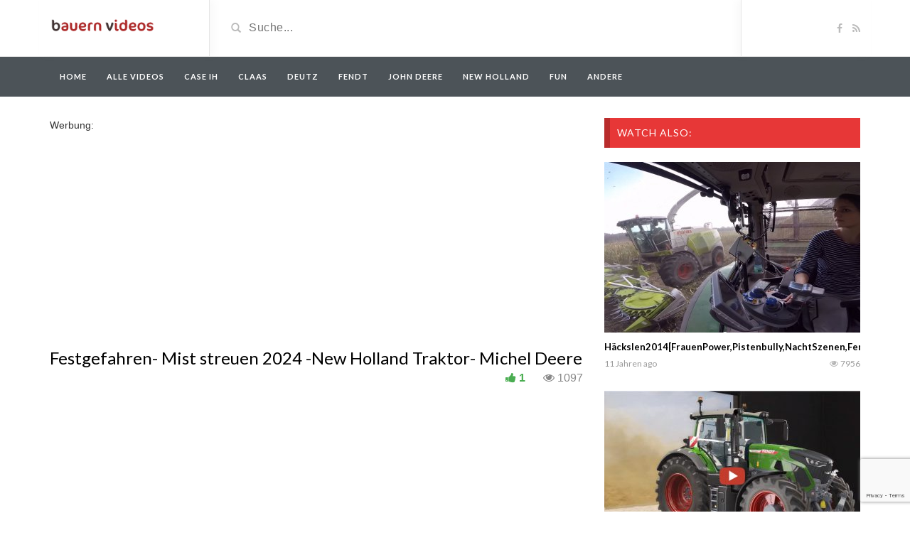

--- FILE ---
content_type: text/html; charset=UTF-8
request_url: https://bauernvideos.de/video/festgefahren-mist-streuen-2024-new-holland-traktor-michel-deere/
body_size: 12931
content:
<!DOCTYPE html>
<html lang="de">
<head>
	<meta charset="utf-8">
    <!--[if IE]><meta http-equiv="X-UA-Compatible" content="IE=edge"><![endif]-->
	<meta name="viewport" content="width=device-width, initial-scale=1">
	
	<!--[if lt IE 9]>
	  <script src="https://bauernvideos.de/wp-content/themes/videotube/assets/js/ie8/html5shiv.js"></script>
      <script src="https://bauernvideos.de/wp-content/themes/videotube/assets/js/ie8/respond.min.js"></script>
	<![endif]-->	
	<script>var mars_ajax_url = "https://bauernvideos.de/wp-admin/admin-ajax.php";</script><meta name='robots' content='index, follow, max-image-preview:large, max-snippet:-1, max-video-preview:-1' />

	<!-- This site is optimized with the Yoast SEO plugin v26.8 - https://yoast.com/product/yoast-seo-wordpress/ -->
	<title>Festgefahren- Mist streuen 2024 -New Holland Traktor- Michel Deere</title>
	<link rel="canonical" href="https://bauernvideos.de/video/festgefahren-mist-streuen-2024-new-holland-traktor-michel-deere/" />
	<meta property="og:locale" content="de_DE" />
	<meta property="og:type" content="article" />
	<meta property="og:title" content="Festgefahren- Mist streuen 2024 -New Holland Traktor- Michel Deere" />
	<meta property="og:url" content="https://bauernvideos.de/video/festgefahren-mist-streuen-2024-new-holland-traktor-michel-deere/" />
	<meta property="og:site_name" content="Bauern Videos" />
	<meta property="og:image" content="https://bauernvideos.de/wp-content/uploads/2024/05/nnqaqhy.jpg" />
	<meta property="og:image:width" content="1150" />
	<meta property="og:image:height" content="611" />
	<meta property="og:image:type" content="image/jpeg" />
	<meta name="twitter:card" content="summary_large_image" />
	<script type="application/ld+json" class="yoast-schema-graph">{"@context":"https://schema.org","@graph":[{"@type":"WebPage","@id":"https://bauernvideos.de/video/festgefahren-mist-streuen-2024-new-holland-traktor-michel-deere/","url":"https://bauernvideos.de/video/festgefahren-mist-streuen-2024-new-holland-traktor-michel-deere/","name":"Festgefahren- Mist streuen 2024 -New Holland Traktor- Michel Deere","isPartOf":{"@id":"https://bauernvideos.de/#website"},"primaryImageOfPage":{"@id":"https://bauernvideos.de/video/festgefahren-mist-streuen-2024-new-holland-traktor-michel-deere/#primaryimage"},"image":{"@id":"https://bauernvideos.de/video/festgefahren-mist-streuen-2024-new-holland-traktor-michel-deere/#primaryimage"},"thumbnailUrl":"https://bauernvideos.de/wp-content/uploads/2024/05/nnqaqhy.jpg","datePublished":"2024-05-06T08:03:53+00:00","breadcrumb":{"@id":"https://bauernvideos.de/video/festgefahren-mist-streuen-2024-new-holland-traktor-michel-deere/#breadcrumb"},"inLanguage":"de","potentialAction":[{"@type":"ReadAction","target":["https://bauernvideos.de/video/festgefahren-mist-streuen-2024-new-holland-traktor-michel-deere/"]}]},{"@type":"ImageObject","inLanguage":"de","@id":"https://bauernvideos.de/video/festgefahren-mist-streuen-2024-new-holland-traktor-michel-deere/#primaryimage","url":"https://bauernvideos.de/wp-content/uploads/2024/05/nnqaqhy.jpg","contentUrl":"https://bauernvideos.de/wp-content/uploads/2024/05/nnqaqhy.jpg","width":1150,"height":611},{"@type":"BreadcrumbList","@id":"https://bauernvideos.de/video/festgefahren-mist-streuen-2024-new-holland-traktor-michel-deere/#breadcrumb","itemListElement":[{"@type":"ListItem","position":1,"name":"Startseite","item":"https://bauernvideos.de/"},{"@type":"ListItem","position":2,"name":"Videos","item":"https://bauernvideos.de/video/"},{"@type":"ListItem","position":3,"name":"Festgefahren- Mist streuen 2024 -New Holland Traktor- Michel Deere"}]},{"@type":"WebSite","@id":"https://bauernvideos.de/#website","url":"https://bauernvideos.de/","name":"Bauern Videos","description":"","potentialAction":[{"@type":"SearchAction","target":{"@type":"EntryPoint","urlTemplate":"https://bauernvideos.de/?s={search_term_string}"},"query-input":{"@type":"PropertyValueSpecification","valueRequired":true,"valueName":"search_term_string"}}],"inLanguage":"de"}]}</script>
	<!-- / Yoast SEO plugin. -->


<link rel='dns-prefetch' href='//maxcdn.bootstrapcdn.com' />
<link rel='dns-prefetch' href='//netdna.bootstrapcdn.com' />
<link rel='dns-prefetch' href='//fonts.googleapis.com' />
<link rel="alternate" type="application/rss+xml" title="Bauern Videos &raquo; Feed" href="https://bauernvideos.de/feed/" />
<link rel="alternate" type="application/rss+xml" title="Bauern Videos &raquo; Kommentar-Feed" href="https://bauernvideos.de/comments/feed/" />
<link rel="alternate" title="oEmbed (JSON)" type="application/json+oembed" href="https://bauernvideos.de/wp-json/oembed/1.0/embed?url=https%3A%2F%2Fbauernvideos.de%2Fvideo%2Ffestgefahren-mist-streuen-2024-new-holland-traktor-michel-deere%2F" />
<link rel="alternate" title="oEmbed (XML)" type="text/xml+oembed" href="https://bauernvideos.de/wp-json/oembed/1.0/embed?url=https%3A%2F%2Fbauernvideos.de%2Fvideo%2Ffestgefahren-mist-streuen-2024-new-holland-traktor-michel-deere%2F&#038;format=xml" />
<style id='wp-img-auto-sizes-contain-inline-css' type='text/css'>
img:is([sizes=auto i],[sizes^="auto," i]){contain-intrinsic-size:3000px 1500px}
/*# sourceURL=wp-img-auto-sizes-contain-inline-css */
</style>
<link rel='stylesheet' id='bootstrap-css' href='https://bauernvideos.de/wp-content/plugins/easy-bootstrap-shortcodes/styles/bootstrap.min.css?ver=6.9' type='text/css' media='all' />
<link rel='stylesheet' id='bootstrap-fa-icon-css' href='https://bauernvideos.de/wp-content/plugins/easy-bootstrap-shortcodes/styles/font-awesome.min.css?ver=6.9' type='text/css' media='all' />
<style id='wp-emoji-styles-inline-css' type='text/css'>

	img.wp-smiley, img.emoji {
		display: inline !important;
		border: none !important;
		box-shadow: none !important;
		height: 1em !important;
		width: 1em !important;
		margin: 0 0.07em !important;
		vertical-align: -0.1em !important;
		background: none !important;
		padding: 0 !important;
	}
/*# sourceURL=wp-emoji-styles-inline-css */
</style>
<style id='wp-block-library-inline-css' type='text/css'>
:root{--wp-block-synced-color:#7a00df;--wp-block-synced-color--rgb:122,0,223;--wp-bound-block-color:var(--wp-block-synced-color);--wp-editor-canvas-background:#ddd;--wp-admin-theme-color:#007cba;--wp-admin-theme-color--rgb:0,124,186;--wp-admin-theme-color-darker-10:#006ba1;--wp-admin-theme-color-darker-10--rgb:0,107,160.5;--wp-admin-theme-color-darker-20:#005a87;--wp-admin-theme-color-darker-20--rgb:0,90,135;--wp-admin-border-width-focus:2px}@media (min-resolution:192dpi){:root{--wp-admin-border-width-focus:1.5px}}.wp-element-button{cursor:pointer}:root .has-very-light-gray-background-color{background-color:#eee}:root .has-very-dark-gray-background-color{background-color:#313131}:root .has-very-light-gray-color{color:#eee}:root .has-very-dark-gray-color{color:#313131}:root .has-vivid-green-cyan-to-vivid-cyan-blue-gradient-background{background:linear-gradient(135deg,#00d084,#0693e3)}:root .has-purple-crush-gradient-background{background:linear-gradient(135deg,#34e2e4,#4721fb 50%,#ab1dfe)}:root .has-hazy-dawn-gradient-background{background:linear-gradient(135deg,#faaca8,#dad0ec)}:root .has-subdued-olive-gradient-background{background:linear-gradient(135deg,#fafae1,#67a671)}:root .has-atomic-cream-gradient-background{background:linear-gradient(135deg,#fdd79a,#004a59)}:root .has-nightshade-gradient-background{background:linear-gradient(135deg,#330968,#31cdcf)}:root .has-midnight-gradient-background{background:linear-gradient(135deg,#020381,#2874fc)}:root{--wp--preset--font-size--normal:16px;--wp--preset--font-size--huge:42px}.has-regular-font-size{font-size:1em}.has-larger-font-size{font-size:2.625em}.has-normal-font-size{font-size:var(--wp--preset--font-size--normal)}.has-huge-font-size{font-size:var(--wp--preset--font-size--huge)}.has-text-align-center{text-align:center}.has-text-align-left{text-align:left}.has-text-align-right{text-align:right}.has-fit-text{white-space:nowrap!important}#end-resizable-editor-section{display:none}.aligncenter{clear:both}.items-justified-left{justify-content:flex-start}.items-justified-center{justify-content:center}.items-justified-right{justify-content:flex-end}.items-justified-space-between{justify-content:space-between}.screen-reader-text{border:0;clip-path:inset(50%);height:1px;margin:-1px;overflow:hidden;padding:0;position:absolute;width:1px;word-wrap:normal!important}.screen-reader-text:focus{background-color:#ddd;clip-path:none;color:#444;display:block;font-size:1em;height:auto;left:5px;line-height:normal;padding:15px 23px 14px;text-decoration:none;top:5px;width:auto;z-index:100000}html :where(.has-border-color){border-style:solid}html :where([style*=border-top-color]){border-top-style:solid}html :where([style*=border-right-color]){border-right-style:solid}html :where([style*=border-bottom-color]){border-bottom-style:solid}html :where([style*=border-left-color]){border-left-style:solid}html :where([style*=border-width]){border-style:solid}html :where([style*=border-top-width]){border-top-style:solid}html :where([style*=border-right-width]){border-right-style:solid}html :where([style*=border-bottom-width]){border-bottom-style:solid}html :where([style*=border-left-width]){border-left-style:solid}html :where(img[class*=wp-image-]){height:auto;max-width:100%}:where(figure){margin:0 0 1em}html :where(.is-position-sticky){--wp-admin--admin-bar--position-offset:var(--wp-admin--admin-bar--height,0px)}@media screen and (max-width:600px){html :where(.is-position-sticky){--wp-admin--admin-bar--position-offset:0px}}
/*wp_block_styles_on_demand_placeholder:697e34eb64195*/
/*# sourceURL=wp-block-library-inline-css */
</style>
<style id='classic-theme-styles-inline-css' type='text/css'>
/*! This file is auto-generated */
.wp-block-button__link{color:#fff;background-color:#32373c;border-radius:9999px;box-shadow:none;text-decoration:none;padding:calc(.667em + 2px) calc(1.333em + 2px);font-size:1.125em}.wp-block-file__button{background:#32373c;color:#fff;text-decoration:none}
/*# sourceURL=/wp-includes/css/classic-themes.min.css */
</style>
<link rel='stylesheet' id='contact-form-7-css' href='https://bauernvideos.de/wp-content/plugins/contact-form-7/includes/css/styles.css?ver=6.1.4' type='text/css' media='all' />
<link rel='stylesheet' id='bootstrap.min.css-css' href='//maxcdn.bootstrapcdn.com/bootstrap/3.2.0/css/bootstrap.min.css?ver=6.9' type='text/css' media='all' />
<link rel='stylesheet' id='mars-netdna.bootstrapcdn.com-font-awesome.css-css' href='//netdna.bootstrapcdn.com/font-awesome/4.1.0/css/font-awesome.css?ver=6.9' type='text/css' media='all' />
<link rel='stylesheet' id='mars-googlefont-lato-css' href='//fonts.googleapis.com/css?family=Lato%3A300%2C400%2C700%2C900&#038;ver=6.9' type='text/css' media='all' />
<link rel='stylesheet' id='style-css' href='https://bauernvideos.de/wp-content/themes/videotube/style.css' type='text/css' media='all' />
<link rel='stylesheet' id='bootstrap-multiselect.css-css' href='https://bauernvideos.de/wp-content/themes/videotube/assets/css/bootstrap-multiselect.css?ver=6.9' type='text/css' media='all' />
<link rel='stylesheet' id='ebs_dynamic_css-css' href='https://bauernvideos.de/wp-content/plugins/easy-bootstrap-shortcodes/styles/ebs_dynamic_css.php?ver=6.9' type='text/css' media='all' />
<script type="text/javascript" src="https://bauernvideos.de/wp-includes/js/jquery/jquery.min.js?ver=3.7.1" id="jquery-core-js"></script>
<script type="text/javascript" src="https://bauernvideos.de/wp-includes/js/jquery/jquery-migrate.min.js?ver=3.4.1" id="jquery-migrate-js"></script>
<script type="text/javascript" src="https://bauernvideos.de/wp-content/plugins/easy-bootstrap-shortcodes/js/bootstrap.min.js?ver=6.9" id="bootstrap-js"></script>
<script type="text/javascript" src="//maxcdn.bootstrapcdn.com/bootstrap/3.2.0/js/bootstrap.min.js?ver=6.9" id="bootstrap.min.js-js"></script>
<link rel="https://api.w.org/" href="https://bauernvideos.de/wp-json/" /><link rel="EditURI" type="application/rsd+xml" title="RSD" href="https://bauernvideos.de/xmlrpc.php?rsd" />
<meta name="generator" content="WordPress 6.9" />
<link rel='shortlink' href='https://bauernvideos.de/?p=44155' />
<!-- Tracking code easily added by NK Google Analytics -->
<!-- Global site tag (gtag.js) - Google Analytics --><script async src="https://www.googletagmanager.com/gtag/js?id=UA-21237323-17"></script><script>  window.dataLayer = window.dataLayer || [];  function gtag(){dataLayer.push(arguments);}  gtag('js', new Date());  gtag('config', 'UA-21237323-17');</script><script async src="//pagead2.googlesyndication.com/pagead/js/adsbygoogle.js"></script>
<script>
  (adsbygoogle = window.adsbygoogle || []).push({
    google_ad_client: "ca-pub-1228721100981706",
    enable_page_level_ads: true
  });
</script>
<style>
.navmob{
	display:none;
}

@media (max-width:768px) { 
	.navmob{
		width: 100%;
		text-align: center;
		display: block;
		position: absolute;
		top: 13px;
		left: 0;
	}
	#header-social{
		width:83px!important;
		
	}
}
</style>
</head>
<body class="wp-singular video-template-default single single-video postid-44155 single-format-standard wp-theme-videotube">
	<div id="header">
		<div class="container">
			<div class="row">
				<div class="col-sm-3" id="logo">
					<a title="" href="https://bauernvideos.de">
												<img src="https://bauernvideos.de/wp-content/uploads/2014/09/bvlogo.png" alt="" />
					</a>
				</div>
				<form method="get" action="https://bauernvideos.de">	
					<div class="col-sm-6" id="header-search">
						<span class="glyphicon glyphicon-search search-icon"></span>
												<input value="" name="s" type="text" placeholder="Suche..." id="search">
					</div>
				</form>

				<div class="col-sm-3" id="header-social">
					<a href="https://www.facebook.com/pages/Bauern-Videos/671455706269859?fref=ts"><i class="fa fa-facebook"></i></a>					<a href="https://bauernvideos.de/feed/rss/"><i class="fa fa-rss"></i></a>
				</div>
			</div>
		</div>
	</div><!-- /#header -->
	<div id="navigation-wrapper">
		<div class="container">
			<div class="navbar-header">
			<span class="navmob" ><a style="color:#fff;height: 35px;width: 150px;padding: 10px;" href="https://bauernvideos.de/categories/alle/?order=viewed"><span style="width:150px;height:30px;padding: 5px; background: #717b82;border-radius: 4px;">Meistgesehene Videos</span></a></span>
			
			  <button class="navbar-toggle" type="button" data-toggle="collapse" data-target=".bs-navbar-collapse">
				<span class="icon-bar"></span>
				<span class="icon-bar"></span>
				<span class="icon-bar"></span>
			  </button>
			</div>
			<nav class="collapse navbar-collapse bs-navbar-collapse" role="navigation">
			<!-- menu -->
			  	<ul id="menu-menu-1" class="nav navbar-nav list-inline menu"><li id="menu-item-939" class="menu-item menu-item-type-post_type menu-item-object-page menu-item-home menu-item-939 depth"><a href="https://bauernvideos.de/">Home</a></li>
<li id="menu-item-941" class="menu-item menu-item-type-custom menu-item-object-custom menu-item-941 depth"><a href="https://bauernvideos.de/categories/alle/">Alle Videos</a></li>
<li id="menu-item-17034" class="menu-item menu-item-type-custom menu-item-object-custom menu-item-17034 depth"><a href="https://bauernvideos.de/categories/case-ih/">Case IH</a></li>
<li id="menu-item-17035" class="menu-item menu-item-type-custom menu-item-object-custom menu-item-17035 depth"><a href="https://bauernvideos.de/categories/claas/">Claas</a></li>
<li id="menu-item-17036" class="menu-item menu-item-type-custom menu-item-object-custom menu-item-17036 depth"><a href="https://bauernvideos.de/categories/deutz/">Deutz</a></li>
<li id="menu-item-17037" class="menu-item menu-item-type-custom menu-item-object-custom menu-item-17037 depth"><a href="https://bauernvideos.de/categories/fendt/">Fendt</a></li>
<li id="menu-item-17038" class="menu-item menu-item-type-custom menu-item-object-custom menu-item-17038 depth"><a href="https://bauernvideos.de/categories/john-deere/">John Deere</a></li>
<li id="menu-item-17040" class="menu-item menu-item-type-custom menu-item-object-custom menu-item-17040 depth"><a href="https://bauernvideos.de/categories/new-holland/">New Holland</a></li>
<li id="menu-item-17039" class="menu-item menu-item-type-custom menu-item-object-custom menu-item-17039 depth"><a href="https://bauernvideos.de/categories/fun/">Fun</a></li>
<li id="menu-item-17041" class="menu-item menu-item-type-custom menu-item-object-custom menu-item-17041 depth"><a href="https://bauernvideos.de/categories/andere/">Andere</a></li>
</ul>			</nav>
		</div>
	</div><!-- /#navigation-wrapper -->		<div class="container">
		<div class="row">
			<div class="col-sm-8">
								Werbung:<br />
<div style="margin-left:-10px;">
<script async src="//pagead2.googlesyndication.com/pagead/js/adsbygoogle.js"></script>
<!-- Bauernvideos.de boven video -->
<ins class="adsbygoogle"
     style="display:inline-block;width:336px;height:280px"
     data-ad-client="ca-pub-1228721100981706" data-ad-format="auto" 
	  data-full-width-responsive="true"
     data-ad-slot="2452379678"></ins>
<script>
(adsbygoogle = window.adsbygoogle || []).push({});
</script>
</div>
<br />


	            	<div class="video-info small">
	                    <h1>Festgefahren- Mist streuen 2024 -New Holland Traktor-  Michel Deere</h1>
		                          					<div id="fb-root"></div>
<script>(function(d, s, id) {
  var js, fjs = d.getElementsByTagName(s)[0];
  if (d.getElementById(id)) return;
  js = d.createElement(s); js.id = id;
  js.src = "//connect.facebook.net/de_DE/all.js#xfbml=1";
  fjs.parentNode.insertBefore(js, fjs);
}(document, 'script', 'facebook-jssdk'));</script>
		   <span class="views"><i class="fa fa-eye"></i>1097</span>
		        <div style="float:right;margin-right:10px;margin-top: 3px;" class="fb-share-button" data-href="https://bauernvideos.de/video/festgefahren-mist-streuen-2024-new-holland-traktor-michel-deere/" data-width="200" data-type="button_count"></div>
		      
		                <a data-toggle="modal" data-target="#loginmodal" class="option" href="javascript:void(0)" class="likes-dislikes" action="like" id="44155"><span class="likes"><i class="fa fa-thumbs-up"></i><label class="likevideo44155">1</label></span></a>
	                </div>
	                		                
	                <div class="videoWrapper player">
	                	<iframe width="560" height="315" src="https://www.youtube.com/embed/gRGzXcZy_qA" frameborder="0" allow="autoplay; encrypted-media" allowfullscreen></iframe>	                	
	                </div>
						                
	                				
					Werbung:<br />
<script async src="//pagead2.googlesyndication.com/pagead/js/adsbygoogle.js"></script>
<!-- Bauernvideos.de onder video -->
<ins class="adsbygoogle"
     style="display:inline-block;width:336px;height:280px"
     data-ad-client="ca-pub-1228721100981706" data-ad-format="auto" 
	  data-full-width-responsive="true"
     data-ad-slot="6882579275"></ins>
<script>
(adsbygoogle = window.adsbygoogle || []).push({});
</script>
                
	                <div id="lightoff"></div>
												
            	<div class="row video-options">
         
                    
                    <div class="col-xs-3">
                        <a href="javascript:void(0)" class="option share-button" id="off">
                            <i class="fa fa-share"></i>
                            <span class="option-text">Share</span>
                        </a>
                    </div>
                    
                    <div class="col-xs-3">
                        <a data-toggle="modal" data-target="#loginmodal" class="option" class="option likes-dislikes" href="javascript:void(0)" action="like" id="44155" id="buttonlike" video="44155">
                            <i class="fa fa-thumbs-up"></i>
                            <span class="option-text likes-dislikes">
                            	<label class="likevideo44155">1</label>
                            </span>
                        </a>
                                                <!-- Login Modal -->
						<div class="modal fade" id="loginmodal" tabindex="-1" role="dialog" aria-labelledby="loginmodal-label" aria-hidden="true">
						  <div class="modal-dialog">
						    <div class="modal-content">
						      <div class="modal-header">
						        <button type="button" class="close" data-dismiss="modal" aria-hidden="true">&times;</button>
						        <h4 class="modal-title" id="loginmodal-label">Please login to continue.</h4>
						      </div>
						      <div class="modal-body">
						      	<form name="loginform" id="loginform" action="https://bauernvideos.de/wp-login.php" method="post"><p class="login-username">
				<label for="user_login">Benutzername oder E-Mail-Adresse</label>
				<input type="text" name="log" id="user_login" autocomplete="username" class="input" value="" size="20" />
			</p><p class="login-password">
				<label for="user_pass">Passwort</label>
				<input type="password" name="pwd" id="user_pass" autocomplete="current-password" spellcheck="false" class="input" value="" size="20" />
			</p><a href="https://bauernvideos.de/wp-login.php?action=lostpassword&redirect_to=https%3A%2F%2Fbauernvideos.de">Lost Password?</a><p class="login-remember"><label><input name="rememberme" type="checkbox" id="rememberme" value="forever" /> Angemeldet bleiben</label></p><p class="login-submit">
				<input type="submit" name="wp-submit" id="wp-submit" class="button button-primary" value="Anmelden" />
				<input type="hidden" name="redirect_to" value="https://bauernvideos.de/video/festgefahren-mist-streuen-2024-new-holland-traktor-michel-deere/" />
			</p>
				<input type="hidden" name="action" value="vt_ajax_login">
				<input type="hidden" name="button_label" value="Log In">
			</form>						      </div>
						    </div>
						  </div>
						</div>                        
                        <!-- End modal -->
                                            </div>
                    <div class="col-xs-3">
						<!-- LIGHT SWITCH -->
						<a href="javascript:void(0)" class="option switch-button">
                            <i class="fa fa-lightbulb-o"></i>
							<span class="option-text">Turn off Light</span>
                        </a>	
                    </div>
                </div>	
				<!-- IF SHARE BUTTON IS CLICKED SHOW THIS -->
								<div class="row social-share-buttons">
					<div class="col-xs-12">
						<a target="_blank" href="https://www.facebook.com/sharer/sharer.php?u=https://bauernvideos.de/video/festgefahren-mist-streuen-2024-new-holland-traktor-michel-deere/"><img src="https://bauernvideos.de/wp-content/themes/videotube/img/facebook.png" alt="" /></a>
						<a target="_blank" href="https://twitter.com/home?status=https://bauernvideos.de/video/festgefahren-mist-streuen-2024-new-holland-traktor-michel-deere/"><img src="https://bauernvideos.de/wp-content/themes/videotube/img/twitter.png" alt="" /></a>
						<a target="_blank" href="https://plus.google.com/share?url=https://bauernvideos.de/video/festgefahren-mist-streuen-2024-new-holland-traktor-michel-deere/"><img src="https://bauernvideos.de/wp-content/themes/videotube/img/googleplus.png" alt="" /></a>
						<a target="_blank" href="https://pinterest.com/pin/create/button/?url=https://bauernvideos.de/video/festgefahren-mist-streuen-2024-new-holland-traktor-michel-deere/&media=https://bauernvideos.de/wp-content/uploads/2024/05/nnqaqhy.jpg&description="><img src="https://bauernvideos.de/wp-content/themes/videotube/img/pinterest.png" alt="" /></a>
						<a target="_blank" href="http://www.reddit.com/submit?url"><img src="https://bauernvideos.de/wp-content/themes/videotube/img/reddit.png" alt="" /></a>
						<a target="_blank" href="https://www.linkedin.com/shareArticle?mini=true&url=https://bauernvideos.de/video/festgefahren-mist-streuen-2024-new-holland-traktor-michel-deere/&title=Festgefahren- Mist streuen 2024 -New Holland Traktor-  Michel Deere&summary=&source=https://bauernvideos.de"><img src="https://bauernvideos.de/wp-content/themes/videotube/img/linkedin.png" alt="" /></a>
						<a target="_blank" href="http://www.odnoklassniki.ru/dk?st.cmd=addShare&st._surl=https://bauernvideos.de/video/festgefahren-mist-streuen-2024-new-holland-traktor-michel-deere/&title=Festgefahren- Mist streuen 2024 -New Holland Traktor-  Michel Deere"><img src="https://bauernvideos.de/wp-content/themes/videotube/img/odnok.png" alt="" /></a>
						<a target="_blank" href="http://vkontakte.ru/share.php?url=https://bauernvideos.de/video/festgefahren-mist-streuen-2024-new-holland-traktor-michel-deere/"><img src="https://bauernvideos.de/wp-content/themes/videotube/img/vkontakte.png" alt="" /></a>
						<a href="mailto:?Subject=Festgefahren- Mist streuen 2024 -New Holland Traktor-  Michel Deere&Body=I saw this and thought of you! https://bauernvideos.de/video/festgefahren-mist-streuen-2024-new-holland-traktor-michel-deere/"><img src="https://bauernvideos.de/wp-content/themes/videotube/img/email.png" alt="" /></a>
					</div>
				</div>
								<div class="video-details">
										<span class="date">Published on Mai 06, 2024 by <a href="https://bauernvideos.de/author/bauern/">bauern</a></span>
                    <div class="post-entry"></div>
                    <span class="meta"><span class="meta-info">Category</span> <a href="https://bauernvideos.de/categories/alle/" rel="tag">Alle Videos</a> <a href="https://bauernvideos.de/categories/case-ih/" rel="tag">CASE IH</a> <a href="https://bauernvideos.de/categories/fendt/" rel="tag">Fendt</a> <a href="https://bauernvideos.de/categories/new-holland/" rel="tag">New Holland</a></span>
                    <span class="meta"></span>
                </div>
				<div class="widget widget_text">			<div class="textwidget"></div>
		</div>		            	
	          			                        	<h3>Neue Videos</h3>
                        			                                <div class="latest-wrapper">
                    	<div class="row">
		                     <div class="carousel-inner">
		                       				                       				                       		<div class="item active">
			                       		
			                       		<div class="col-sm-4 col-xs-6 item mars-relatedvideo-widgets-3-47942">
			                       			<div class="item-img">
			                                <a href="https://bauernvideos.de/video/rundballentransport-mit-einer-fendt-vario-714-traktor-und-zwei-anhaengern-volmerfilm/"><img width="230" height="150" src="https://bauernvideos.de/wp-content/uploads/2026/01/2026-01-31-09_56_10--230x150.jpg" class="img-responsive wp-post-image" alt="" decoding="async" srcset="https://bauernvideos.de/wp-content/uploads/2026/01/2026-01-31-09_56_10--230x150.jpg 230w, https://bauernvideos.de/wp-content/uploads/2026/01/2026-01-31-09_56_10--165x108.jpg 165w" sizes="(max-width: 230px) 100vw, 230px" /></a>												<a href="https://bauernvideos.de/video/rundballentransport-mit-einer-fendt-vario-714-traktor-und-zwei-anhaengern-volmerfilm/"><div class="img-hover"></div></a>
											</div>				                                
                                            <h3 style="max-height:40px;overflow:hidden;font-size:15px;height:40px;"><a title="Rundballentransport mit einer Fendt Vario 714 Traktor und zwei Anhängern. VolmerFilm" href="https://bauernvideos.de/video/rundballentransport-mit-einer-fendt-vario-714-traktor-und-zwei-anhaengern-volmerfilm/">Rundballentransport mit einer Fendt Vario 714 Traktor und zwei Anhängern. VolmerFilm</a></h3>
											
			<div class="meta"><span class="date">8 Stunden ago</span>
				<span class="views"><i class="fa fa-eye"></i>26</span>
			</div>
			                                     </div> 
				                    			                       		
			                       		<div class="col-sm-4 col-xs-6 item mars-relatedvideo-widgets-3-47940">
			                       			<div class="item-img">
			                                <a href="https://bauernvideos.de/video/von-der-grassamenernte-zum-perfekten-rollrasen-in-diesem-video-zeigen-wir-das-aktuelle-topmodell-fendt-ideal-10t-bei-der-ernte-von-grassamen-in-daenemark-im-weitere-verlauf-des-kurzfilms-erlaeutern/"><img width="230" height="150" src="https://bauernvideos.de/wp-content/uploads/2026/01/2026-01-31-09_34_56--230x150.jpg" class="img-responsive wp-post-image" alt="" decoding="async" srcset="https://bauernvideos.de/wp-content/uploads/2026/01/2026-01-31-09_34_56--230x150.jpg 230w, https://bauernvideos.de/wp-content/uploads/2026/01/2026-01-31-09_34_56--165x108.jpg 165w" sizes="(max-width: 230px) 100vw, 230px" /></a>												<a href="https://bauernvideos.de/video/von-der-grassamenernte-zum-perfekten-rollrasen-in-diesem-video-zeigen-wir-das-aktuelle-topmodell-fendt-ideal-10t-bei-der-ernte-von-grassamen-in-daenemark-im-weitere-verlauf-des-kurzfilms-erlaeutern/"><div class="img-hover"></div></a>
											</div>				                                
                                            <h3 style="max-height:40px;overflow:hidden;font-size:15px;height:40px;"><a title="Von der Grassamenernte zum perfekten Rollrasen. In diesem Video zeigen wir das aktuelle Topmodell Fendt Ideal 10T bei der Ernte von Grassamen in Dänemark. Im weitere Verlauf des Kurzfilms erläutern wir die Produktion von Rollrasen auf einem Betrieb in Luxemburg. Dabei kommen neben Fendt Traktoren auch viele Spezialmaschinen zur Verwendung.   landtechnikvideos de" href="https://bauernvideos.de/video/von-der-grassamenernte-zum-perfekten-rollrasen-in-diesem-video-zeigen-wir-das-aktuelle-topmodell-fendt-ideal-10t-bei-der-ernte-von-grassamen-in-daenemark-im-weitere-verlauf-des-kurzfilms-erlaeutern/">Von der Grassamenernte zum perfekten Rollrasen. In diesem Video zeigen wir das aktuelle Topmodell Fendt Ideal 10T bei der Ernte von Grassamen in Dänemark. Im weitere Verlauf des Kurzfilms erläutern wir die Produktion von Rollrasen auf einem Betrieb in Luxemburg. Dabei kommen neben Fendt Traktoren auch viele Spezialmaschinen zur Verwendung.   landtechnikvideos de</a></h3>
											
			<div class="meta"><span class="date">8 Stunden ago</span>
				<span class="views"><i class="fa fa-eye"></i>35</span>
			</div>
			                                     </div> 
				                    			                       		
			                       		<div class="col-sm-4 col-xs-6 item mars-relatedvideo-widgets-3-47938">
			                       			<div class="item-img">
			                                <a href="https://bauernvideos.de/video/hydraulik-silieraufbau-im-selbstbau-landwirt-com-sebastian-schuler-aus-laupertshausen-bei-biberach-zeigt-in-diesem-video-ein-echtes-praxis-highlight-aus-dem-selbstbau-einen-hydraulisch-abstuetzbar/"><img width="230" height="150" src="https://bauernvideos.de/wp-content/uploads/2026/01/2026-01-31-09_13_19-Greenshot-230x150.jpg" class="img-responsive wp-post-image" alt="" decoding="async" srcset="https://bauernvideos.de/wp-content/uploads/2026/01/2026-01-31-09_13_19-Greenshot-230x150.jpg 230w, https://bauernvideos.de/wp-content/uploads/2026/01/2026-01-31-09_13_19-Greenshot-165x108.jpg 165w" sizes="(max-width: 230px) 100vw, 230px" /></a>												<a href="https://bauernvideos.de/video/hydraulik-silieraufbau-im-selbstbau-landwirt-com-sebastian-schuler-aus-laupertshausen-bei-biberach-zeigt-in-diesem-video-ein-echtes-praxis-highlight-aus-dem-selbstbau-einen-hydraulisch-abstuetzbar/"><div class="img-hover"></div></a>
											</div>				                                
                                            <h3 style="max-height:40px;overflow:hidden;font-size:15px;height:40px;"><a title="Hydraulik-Silieraufbau im Selbstbau | landwirt.com  Sebastian Schuler aus Laupertshausen bei Biberach zeigt in diesem Video ein echtes Praxis-Highlight aus dem Selbstbau: einen hydraulisch abstützbaren Silieraufbau, den er als Projekt bei Landwirt.com eingereicht hat.    Landwirt.com" href="https://bauernvideos.de/video/hydraulik-silieraufbau-im-selbstbau-landwirt-com-sebastian-schuler-aus-laupertshausen-bei-biberach-zeigt-in-diesem-video-ein-echtes-praxis-highlight-aus-dem-selbstbau-einen-hydraulisch-abstuetzbar/">Hydraulik-Silieraufbau im Selbstbau | landwirt.com  Sebastian Schuler aus Laupertshausen bei Biberach zeigt in diesem Video ein echtes Praxis-Highlight aus dem Selbstbau: einen hydraulisch abstützbaren Silieraufbau, den er als Projekt bei Landwirt.com eingereicht hat.    Landwirt.com</a></h3>
											
			<div class="meta"><span class="date">9 Stunden ago</span>
				<span class="views"><i class="fa fa-eye"></i>27</span>
			</div>
			                                     </div> 
				                    			                       		
			                       		<div class="col-sm-4 col-xs-6 item mars-relatedvideo-widgets-3-47936">
			                       			<div class="item-img">
			                                <a href="https://bauernvideos.de/video/guelleausbringung-2026-in-frankreich-mit-fendt-und-joskin-jl-agrar-movies/"><img width="230" height="150" src="https://bauernvideos.de/wp-content/uploads/2026/01/2026-01-30-20_31_20-Greenshot-Bericht-HTML-230x150.jpg" class="img-responsive wp-post-image" alt="" decoding="async" loading="lazy" srcset="https://bauernvideos.de/wp-content/uploads/2026/01/2026-01-30-20_31_20-Greenshot-Bericht-HTML-230x150.jpg 230w, https://bauernvideos.de/wp-content/uploads/2026/01/2026-01-30-20_31_20-Greenshot-Bericht-HTML-165x108.jpg 165w" sizes="auto, (max-width: 230px) 100vw, 230px" /></a>												<a href="https://bauernvideos.de/video/guelleausbringung-2026-in-frankreich-mit-fendt-und-joskin-jl-agrar-movies/"><div class="img-hover"></div></a>
											</div>				                                
                                            <h3 style="max-height:40px;overflow:hidden;font-size:15px;height:40px;"><a title="Gülleausbringung 2026 in Frankreich mit Fendt und Joskin.    JL Agrar Movies" href="https://bauernvideos.de/video/guelleausbringung-2026-in-frankreich-mit-fendt-und-joskin-jl-agrar-movies/">Gülleausbringung 2026 in Frankreich mit Fendt und Joskin.    JL Agrar Movies</a></h3>
											
			<div class="meta"><span class="date">21 Stunden ago</span>
				<span class="views"><i class="fa fa-eye"></i>35</span>
			</div>
			                                     </div> 
				                    			                       		
			                       		<div class="col-sm-4 col-xs-6 item mars-relatedvideo-widgets-3-47934">
			                       			<div class="item-img">
			                                <a href="https://bauernvideos.de/video/ein-mit-erde-beladener-kippanhaenger-steckt-im-schlamm-fest-ein-alter-bagger-eilt-zur-hilfe-schafft-es-der-fendt-traktor-sich-zu-befreien-he-heavy-equipment/"><img width="230" height="150" src="https://bauernvideos.de/wp-content/uploads/2026/01/2026-01-30-09_40_22-Greenshot-230x150.jpg" class="img-responsive wp-post-image" alt="" decoding="async" loading="lazy" srcset="https://bauernvideos.de/wp-content/uploads/2026/01/2026-01-30-09_40_22-Greenshot-230x150.jpg 230w, https://bauernvideos.de/wp-content/uploads/2026/01/2026-01-30-09_40_22-Greenshot-165x108.jpg 165w" sizes="auto, (max-width: 230px) 100vw, 230px" /></a>												<a href="https://bauernvideos.de/video/ein-mit-erde-beladener-kippanhaenger-steckt-im-schlamm-fest-ein-alter-bagger-eilt-zur-hilfe-schafft-es-der-fendt-traktor-sich-zu-befreien-he-heavy-equipment/"><div class="img-hover"></div></a>
											</div>				                                
                                            <h3 style="max-height:40px;overflow:hidden;font-size:15px;height:40px;"><a title="Ein mit Erde beladener Kippanhänger steckt im Schlamm fest! Ein alter Bagger eilt zur Hilfe. Schafft es der Fendt-Traktor, sich zu befreien?   HE heavy equipment" href="https://bauernvideos.de/video/ein-mit-erde-beladener-kippanhaenger-steckt-im-schlamm-fest-ein-alter-bagger-eilt-zur-hilfe-schafft-es-der-fendt-traktor-sich-zu-befreien-he-heavy-equipment/">Ein mit Erde beladener Kippanhänger steckt im Schlamm fest! Ein alter Bagger eilt zur Hilfe. Schafft es der Fendt-Traktor, sich zu befreien?   HE heavy equipment</a></h3>
											
			<div class="meta"><span class="date">1 Tag ago</span>
				<span class="views"><i class="fa fa-eye"></i>53</span>
			</div>
			                                     </div> 
				                    			                       		
			                       		<div class="col-sm-4 col-xs-6 item mars-relatedvideo-widgets-3-47932">
			                       			<div class="item-img">
			                                <a href="https://bauernvideos.de/video/koernermais-dreschen-mit-einem-john-deere-t670i-mit-geringhoff-mais-star-horizen-fuer-die-bunkerleerung-ist-ein-fendt-933-auf-zwillingen-mit-bergmann-gtw-330-fuer-den-abtransport-wird-dann-auf-einen/"><img width="230" height="150" src="https://bauernvideos.de/wp-content/uploads/2026/01/2026-01-30-09_33_04--230x150.jpg" class="img-responsive wp-post-image" alt="" decoding="async" loading="lazy" srcset="https://bauernvideos.de/wp-content/uploads/2026/01/2026-01-30-09_33_04--230x150.jpg 230w, https://bauernvideos.de/wp-content/uploads/2026/01/2026-01-30-09_33_04--165x108.jpg 165w" sizes="auto, (max-width: 230px) 100vw, 230px" /></a>												<a href="https://bauernvideos.de/video/koernermais-dreschen-mit-einem-john-deere-t670i-mit-geringhoff-mais-star-horizen-fuer-die-bunkerleerung-ist-ein-fendt-933-auf-zwillingen-mit-bergmann-gtw-330-fuer-den-abtransport-wird-dann-auf-einen/"><div class="img-hover"></div></a>
											</div>				                                
                                            <h3 style="max-height:40px;overflow:hidden;font-size:15px;height:40px;"><a title="Körnermais dreschen mit einem John Deere T670i mit Geringhoff Mais Star Horizen, für die Bunkerleerung ist ein Fendt 933 auf Zwillingen mit Bergmann GTW 330. Für den Abtransport wird dann auf einen DAF LKW ungeladen.   Landtechnik MV &#8211; Agricultural Videos" href="https://bauernvideos.de/video/koernermais-dreschen-mit-einem-john-deere-t670i-mit-geringhoff-mais-star-horizen-fuer-die-bunkerleerung-ist-ein-fendt-933-auf-zwillingen-mit-bergmann-gtw-330-fuer-den-abtransport-wird-dann-auf-einen/">Körnermais dreschen mit einem John Deere T670i mit Geringhoff Mais Star Horizen, für die Bunkerleerung ist ein Fendt 933 auf Zwillingen mit Bergmann GTW 330. Für den Abtransport wird dann auf einen DAF LKW ungeladen.   Landtechnik MV &#8211; Agricultural Videos</a></h3>
											
			<div class="meta"><span class="date">1 Tag ago</span>
				<span class="views"><i class="fa fa-eye"></i>57</span>
			</div>
			                                     </div> 
				                    			                       		
			                       		<div class="col-sm-4 col-xs-6 item mars-relatedvideo-widgets-3-47930">
			                       			<div class="item-img">
			                                <a href="https://bauernvideos.de/video/kauf-des-lebens-mein-eigener-fiatagri-f130-eine-hommage-an-meinen-opa-endlich-ist-es-soweit-in-diesem-video-erfahrt-ihr-warum-ich-mir-meinen-1-eigenen-trecker-gekauft-habe-und-warum-es-ausgere/"><img width="230" height="150" src="https://bauernvideos.de/wp-content/uploads/2026/01/2026-01-29-09_57_13-Openen-230x150.jpg" class="img-responsive wp-post-image" alt="" decoding="async" loading="lazy" srcset="https://bauernvideos.de/wp-content/uploads/2026/01/2026-01-29-09_57_13-Openen-230x150.jpg 230w, https://bauernvideos.de/wp-content/uploads/2026/01/2026-01-29-09_57_13-Openen-165x108.jpg 165w" sizes="auto, (max-width: 230px) 100vw, 230px" /></a>												<a href="https://bauernvideos.de/video/kauf-des-lebens-mein-eigener-fiatagri-f130-eine-hommage-an-meinen-opa-endlich-ist-es-soweit-in-diesem-video-erfahrt-ihr-warum-ich-mir-meinen-1-eigenen-trecker-gekauft-habe-und-warum-es-ausgere/"><div class="img-hover"></div></a>
											</div>				                                
                                            <h3 style="max-height:40px;overflow:hidden;font-size:15px;height:40px;"><a title="Kauf des Lebens? Mein eigener FIATAGRI F130 | Eine Hommage an meinen Opa   Endlich ist es soweit! In diesem Video erfahrt ihr, warum ich mir meinen 1. eigenen Trecker gekauft habe und warum es ausgerechnet ein Fiatagri F130 aus der legendären Winner-Baureihe werden musste. 🚜   tractorbook" href="https://bauernvideos.de/video/kauf-des-lebens-mein-eigener-fiatagri-f130-eine-hommage-an-meinen-opa-endlich-ist-es-soweit-in-diesem-video-erfahrt-ihr-warum-ich-mir-meinen-1-eigenen-trecker-gekauft-habe-und-warum-es-ausgere/">Kauf des Lebens? Mein eigener FIATAGRI F130 | Eine Hommage an meinen Opa   Endlich ist es soweit! In diesem Video erfahrt ihr, warum ich mir meinen 1. eigenen Trecker gekauft habe und warum es ausgerechnet ein Fiatagri F130 aus der legendären Winner-Baureihe werden musste. 🚜   tractorbook</a></h3>
											
			<div class="meta"><span class="date">2 Tagen ago</span>
				<span class="views"><i class="fa fa-eye"></i>57</span>
			</div>
			                                     </div> 
				                    			                       		
			                       		<div class="col-sm-4 col-xs-6 item mars-relatedvideo-widgets-3-47928">
			                       			<div class="item-img">
			                                <a href="https://bauernvideos.de/video/maishaeckseln-in-lauingen-2025-mit-fendt-vario-942-939-936-deutz-fahr-agrotron-claas-jaguar-980-970-960-maishaecksler-john-deere-traktor-new-holland-traktor-agrarvideos-schwaben/"><img width="230" height="150" src="https://bauernvideos.de/wp-content/uploads/2026/01/2026-01-29-09_41_08-Greenshot-230x150.jpg" class="img-responsive wp-post-image" alt="" decoding="async" loading="lazy" srcset="https://bauernvideos.de/wp-content/uploads/2026/01/2026-01-29-09_41_08-Greenshot-230x150.jpg 230w, https://bauernvideos.de/wp-content/uploads/2026/01/2026-01-29-09_41_08-Greenshot-165x108.jpg 165w" sizes="auto, (max-width: 230px) 100vw, 230px" /></a>												<a href="https://bauernvideos.de/video/maishaeckseln-in-lauingen-2025-mit-fendt-vario-942-939-936-deutz-fahr-agrotron-claas-jaguar-980-970-960-maishaecksler-john-deere-traktor-new-holland-traktor-agrarvideos-schwaben/"><div class="img-hover"></div></a>
											</div>				                                
                                            <h3 style="max-height:40px;overflow:hidden;font-size:15px;height:40px;"><a title="Maishäckseln in Lauingen 2025 mit Fendt Vario 942 939 936, ,Deutz Fahr Agrotron, Claas Jaguar 980 970 960 Maishäcksler, John Deere Traktor, New Holland Traktor.   Agrarvideos Schwaben" href="https://bauernvideos.de/video/maishaeckseln-in-lauingen-2025-mit-fendt-vario-942-939-936-deutz-fahr-agrotron-claas-jaguar-980-970-960-maishaecksler-john-deere-traktor-new-holland-traktor-agrarvideos-schwaben/">Maishäckseln in Lauingen 2025 mit Fendt Vario 942 939 936, ,Deutz Fahr Agrotron, Claas Jaguar 980 970 960 Maishäcksler, John Deere Traktor, New Holland Traktor.   Agrarvideos Schwaben</a></h3>
											
			<div class="meta"><span class="date">2 Tagen ago</span>
				<span class="views"><i class="fa fa-eye"></i>60</span>
			</div>
			                                     </div> 
				                    			                       		
			                       		<div class="col-sm-4 col-xs-6 item mars-relatedvideo-widgets-3-47926">
			                       			<div class="item-img">
			                                <a href="https://bauernvideos.de/video/deutz-fahr-traktoren-der-serien-7-8-und-9-im-einsatz-auf-einem-mastbetrieb-in-washington-usa-deutz-fahr-america/"><img width="230" height="150" src="https://bauernvideos.de/wp-content/uploads/2026/01/2026-01-29-08_57_19-Greenshot-230x150.jpg" class="img-responsive wp-post-image" alt="" decoding="async" loading="lazy" srcset="https://bauernvideos.de/wp-content/uploads/2026/01/2026-01-29-08_57_19-Greenshot-230x150.jpg 230w, https://bauernvideos.de/wp-content/uploads/2026/01/2026-01-29-08_57_19-Greenshot-165x108.jpg 165w" sizes="auto, (max-width: 230px) 100vw, 230px" /></a>												<a href="https://bauernvideos.de/video/deutz-fahr-traktoren-der-serien-7-8-und-9-im-einsatz-auf-einem-mastbetrieb-in-washington-usa-deutz-fahr-america/"><div class="img-hover"></div></a>
											</div>				                                
                                            <h3 style="max-height:40px;overflow:hidden;font-size:15px;height:40px;"><a title="Deutz Fahr Traktoren der Serien 7, 8 und 9 im Einsatz auf einem Mastbetrieb in Washington USA.   Deutz-Fahr America" href="https://bauernvideos.de/video/deutz-fahr-traktoren-der-serien-7-8-und-9-im-einsatz-auf-einem-mastbetrieb-in-washington-usa-deutz-fahr-america/">Deutz Fahr Traktoren der Serien 7, 8 und 9 im Einsatz auf einem Mastbetrieb in Washington USA.   Deutz-Fahr America</a></h3>
											
			<div class="meta"><span class="date">2 Tagen ago</span>
				<span class="views"><i class="fa fa-eye"></i>54</span>
			</div>
			                                     </div> 
				                    </div> 
		                        </div>
                            </div>
                    </div>
                </div><!-- /#carousel-->
														<div class="col-sm-4 sidebar">
	<div class="widget mars-videos-sidebar-widget"><h4 class="widget-title">Watch also:</h4>				        		        		        	
			        <div class="item mars-videos-sidebar-widget-6-582">
			        	<div class="item-img">
		            	<a title="Häckslen2014[FrauenPower,Pistenbully,NachtSzenen,Fendt,JohnDeere,Claas&#038;CASE-IH (Andreas Eknürb)" href="https://bauernvideos.de/video/hackslen2014frauenpowerpistenbullynachtszenenfendtjohndeereclaascase-ih-andreas-eknurb/"><img width="360" height="240" src="https://bauernvideos.de/wp-content/uploads/2014/10/frauenpower-2-22-ok-360x240.jpg" class="img-responsive wp-post-image" alt="" decoding="async" loading="lazy" srcset="https://bauernvideos.de/wp-content/uploads/2014/10/frauenpower-2-22-ok-360x240.jpg 360w, https://bauernvideos.de/wp-content/uploads/2014/10/frauenpower-2-22-ok-295x197.jpg 295w" sizes="auto, (max-width: 360px) 100vw, 360px" /></a>							<a href="https://bauernvideos.de/video/hackslen2014frauenpowerpistenbullynachtszenenfendtjohndeereclaascase-ih-andreas-eknurb/"><div class="img-hover"></div></a>
						</div>		            	
		                <h3><a title="Häckslen2014[FrauenPower,Pistenbully,NachtSzenen,Fendt,JohnDeere,Claas&#038;CASE-IH (Andreas Eknürb)" href="https://bauernvideos.de/video/hackslen2014frauenpowerpistenbullynachtszenenfendtjohndeereclaascase-ih-andreas-eknurb/">Häckslen2014[FrauenPower,Pistenbully,NachtSzenen,Fendt,JohnDeere,Claas&#038;CASE-IH (Andreas Eknürb)</a></h3>
						
			<div class="meta"><span class="date">11 Jahren ago</span>
				<span class="views"><i class="fa fa-eye"></i>7956</span>
			</div>
					        </div>	
		        	        		        	
			        <div class="item mars-videos-sidebar-widget-6-25980">
			        	<div class="item-img">
		            	<a title="Fendt 900 Vario – Ready for more Safety &#038; Comfort. &#8211; Mehr Sicherheit &#038; Komfort. Features wie das neue Sicherheitsschließsystem" href="https://bauernvideos.de/video/fendt-900-vario-ready-for-more-safety-comfort-mehr-sicherheit-komfort-features-wie-das-neue-sicherheitsschliesssystem/"><img width="360" height="240" src="https://bauernvideos.de/wp-content/uploads/2019/07/new-11-w-360x240.jpg" class="img-responsive wp-post-image" alt="" decoding="async" loading="lazy" srcset="https://bauernvideos.de/wp-content/uploads/2019/07/new-11-w-360x240.jpg 360w, https://bauernvideos.de/wp-content/uploads/2019/07/new-11-w-295x197.jpg 295w" sizes="auto, (max-width: 360px) 100vw, 360px" /></a>							<a href="https://bauernvideos.de/video/fendt-900-vario-ready-for-more-safety-comfort-mehr-sicherheit-komfort-features-wie-das-neue-sicherheitsschliesssystem/"><div class="img-hover"></div></a>
						</div>		            	
		                <h3><a title="Fendt 900 Vario – Ready for more Safety &#038; Comfort. &#8211; Mehr Sicherheit &#038; Komfort. Features wie das neue Sicherheitsschließsystem" href="https://bauernvideos.de/video/fendt-900-vario-ready-for-more-safety-comfort-mehr-sicherheit-komfort-features-wie-das-neue-sicherheitsschliesssystem/">Fendt 900 Vario – Ready for more Safety &#038; Comfort. &#8211; Mehr Sicherheit &#038; Komfort. Features wie das neue Sicherheitsschließsystem</a></h3>
						
			<div class="meta"><span class="date">7 Jahren ago</span>
				<span class="views"><i class="fa fa-eye"></i>2625</span>
			</div>
					        </div>	
		        	        		        	
			        <div class="item mars-videos-sidebar-widget-6-47246">
			        	<div class="item-img">
		            	<a title="MF 8737 S mit USA 2500 CF Abschiebewagen plus Claas Jaguar 990 im Mais!   Landmaschinen und Fahrzeuge!" href="https://bauernvideos.de/video/mf-8737-s-mit-usa-2500-cf-abschiebewagen-plus-claas-jaguar-990-im-mais-landmaschinen-und-fahrzeuge/"><img width="360" height="240" src="https://bauernvideos.de/wp-content/uploads/2025/09/2025-09-01-17_22_28-Greenshot-360x240.jpg" class="img-responsive wp-post-image" alt="" decoding="async" loading="lazy" srcset="https://bauernvideos.de/wp-content/uploads/2025/09/2025-09-01-17_22_28-Greenshot-360x240.jpg 360w, https://bauernvideos.de/wp-content/uploads/2025/09/2025-09-01-17_22_28-Greenshot-295x197.jpg 295w" sizes="auto, (max-width: 360px) 100vw, 360px" /></a>							<a href="https://bauernvideos.de/video/mf-8737-s-mit-usa-2500-cf-abschiebewagen-plus-claas-jaguar-990-im-mais-landmaschinen-und-fahrzeuge/"><div class="img-hover"></div></a>
						</div>		            	
		                <h3><a title="MF 8737 S mit USA 2500 CF Abschiebewagen plus Claas Jaguar 990 im Mais!   Landmaschinen und Fahrzeuge!" href="https://bauernvideos.de/video/mf-8737-s-mit-usa-2500-cf-abschiebewagen-plus-claas-jaguar-990-im-mais-landmaschinen-und-fahrzeuge/">MF 8737 S mit USA 2500 CF Abschiebewagen plus Claas Jaguar 990 im Mais!   Landmaschinen und Fahrzeuge!</a></h3>
						
			<div class="meta"><span class="date">5 Monaten ago</span>
				<span class="views"><i class="fa fa-eye"></i>303</span>
			</div>
					        </div>	
		                
	        	    </div></div><!-- /.sidebar -->			</div>
				
		
		</div><!-- /.row -->
	</div><!-- /.container -->
	<div id="footer">
		<div class="container">
			<div class="row">
				<div class="col-sm-3 widget widget_nav_menu"><h4 class="footer-widget-title">Bauernvideos.de</h4><ul id="menu-menu-footer" class="menu"><li id="menu-item-17050" class="menu-item menu-item-type-post_type menu-item-object-page menu-item-17050 depth"><a href="https://bauernvideos.de/uber-uns/">Über uns</a></li>
<li id="menu-item-17049" class="menu-item menu-item-type-post_type menu-item-object-page menu-item-17049 depth"><a href="https://bauernvideos.de/kontakt/">Kontakt</a></li>
<li id="menu-item-17048" class="menu-item menu-item-type-post_type menu-item-object-page menu-item-17048 depth"><a href="https://bauernvideos.de/verzichtserklarung/">Verzichtserklärung</a></li>
<li id="menu-item-34641" class="menu-item menu-item-type-post_type menu-item-object-page menu-item-34641 depth"><a href="https://bauernvideos.de/cookies/">Cookies</a></li>
</ul></div>			</div>
			<div class="copyright">
				<p>Copyright 2014 By MarsTheme All rights reserved. Powered by WordPress & MarsTheme</p>            </div>
		</div>
	</div><!-- /#footer -->
    <script type="speculationrules">
{"prefetch":[{"source":"document","where":{"and":[{"href_matches":"/*"},{"not":{"href_matches":["/wp-*.php","/wp-admin/*","/wp-content/uploads/*","/wp-content/*","/wp-content/plugins/*","/wp-content/themes/videotube/*","/*\\?(.+)"]}},{"not":{"selector_matches":"a[rel~=\"nofollow\"]"}},{"not":{"selector_matches":".no-prefetch, .no-prefetch a"}}]},"eagerness":"conservative"}]}
</script>

				<script type="text/javascript">
				var _gaq = _gaq || [];
				_gaq.push(['_setAccount', 'UA-2249041-46']);
				_gaq.push(['_trackPageview']);
				(function() {
				var ga = document.createElement('script'); ga.type = 'text/javascript'; ga.async = true;
				ga.src = ('https:' == document.location.protocol ? 'https://ssl' : 'http://www') + '.google-analytics.com/ga.js';
				var s = document.getElementsByTagName('script')[0]; s.parentNode.insertBefore(ga, s);
				})();
				</script>			
			<style>body{font-family:;}h1,h2,h3,h4,h5,h6 {font-family:!important}#navigation-wrapper ul.menu li a{font-family:, sans-serif!important;}</style><script type="text/javascript" src="https://bauernvideos.de/wp-includes/js/dist/hooks.min.js?ver=dd5603f07f9220ed27f1" id="wp-hooks-js"></script>
<script type="text/javascript" src="https://bauernvideos.de/wp-includes/js/dist/i18n.min.js?ver=c26c3dc7bed366793375" id="wp-i18n-js"></script>
<script type="text/javascript" id="wp-i18n-js-after">
/* <![CDATA[ */
wp.i18n.setLocaleData( { 'text direction\u0004ltr': [ 'ltr' ] } );
//# sourceURL=wp-i18n-js-after
/* ]]> */
</script>
<script type="text/javascript" src="https://bauernvideos.de/wp-content/plugins/contact-form-7/includes/swv/js/index.js?ver=6.1.4" id="swv-js"></script>
<script type="text/javascript" id="contact-form-7-js-translations">
/* <![CDATA[ */
( function( domain, translations ) {
	var localeData = translations.locale_data[ domain ] || translations.locale_data.messages;
	localeData[""].domain = domain;
	wp.i18n.setLocaleData( localeData, domain );
} )( "contact-form-7", {"translation-revision-date":"2025-10-26 03:28:49+0000","generator":"GlotPress\/4.0.3","domain":"messages","locale_data":{"messages":{"":{"domain":"messages","plural-forms":"nplurals=2; plural=n != 1;","lang":"de"},"This contact form is placed in the wrong place.":["Dieses Kontaktformular wurde an der falschen Stelle platziert."],"Error:":["Fehler:"]}},"comment":{"reference":"includes\/js\/index.js"}} );
//# sourceURL=contact-form-7-js-translations
/* ]]> */
</script>
<script type="text/javascript" id="contact-form-7-js-before">
/* <![CDATA[ */
var wpcf7 = {
    "api": {
        "root": "https:\/\/bauernvideos.de\/wp-json\/",
        "namespace": "contact-form-7\/v1"
    }
};
//# sourceURL=contact-form-7-js-before
/* ]]> */
</script>
<script type="text/javascript" src="https://bauernvideos.de/wp-content/plugins/contact-form-7/includes/js/index.js?ver=6.1.4" id="contact-form-7-js"></script>
<script type="text/javascript" src="https://bauernvideos.de/wp-includes/js/comment-reply.min.js?ver=6.9" id="comment-reply-js" async="async" data-wp-strategy="async" fetchpriority="low"></script>
<script type="text/javascript" src="https://bauernvideos.de/wp-content/themes/videotube/assets/js/ie8/jquery.placeholder.js?ver=6.9" id="mars-jquery.placeholder.js-js"></script>
<script type="text/javascript" src="https://bauernvideos.de/wp-content/themes/videotube/assets/js/functions.js?ver=6.9" id="mars-functions.js-js"></script>
<script type="text/javascript" src="https://bauernvideos.de/wp-content/themes/videotube/assets/js/custom.js?ver=6.9" id="mars-custom.js-js"></script>
<script type="text/javascript" src="https://bauernvideos.de/wp-content/themes/videotube/assets/js/jquery.cookie.js?ver=6.9" id="jquery.cookie.js-js"></script>
<script type="text/javascript" src="https://bauernvideos.de/wp-content/themes/videotube/assets/js/bootstrap-multiselect.js?ver=6.9" id="bootstrap-multiselect.js-js"></script>
<script type="text/javascript" src="https://bauernvideos.de/wp-content/themes/videotube/assets/js/jquery.form.min.js?ver=6.9" id="jquery.form.min.js-js"></script>
<script type="text/javascript" src="https://bauernvideos.de/wp-content/themes/videotube/assets/js/ajax_handled.js?ver=6.9" id="ajax_handled.js-js"></script>
<script type="text/javascript" src="https://bauernvideos.de/wp-content/themes/videotube/assets/js/loading-more.js?ver=6.9" id="loading-more.js-js"></script>
<script type="text/javascript" src="https://www.google.com/recaptcha/api.js?render=6LdmrpIUAAAAAJkCGnekrpQFNlSh5wKQbDwN5WNP&amp;ver=3.0" id="google-recaptcha-js"></script>
<script type="text/javascript" src="https://bauernvideos.de/wp-includes/js/dist/vendor/wp-polyfill.min.js?ver=3.15.0" id="wp-polyfill-js"></script>
<script type="text/javascript" id="wpcf7-recaptcha-js-before">
/* <![CDATA[ */
var wpcf7_recaptcha = {
    "sitekey": "6LdmrpIUAAAAAJkCGnekrpQFNlSh5wKQbDwN5WNP",
    "actions": {
        "homepage": "homepage",
        "contactform": "contactform"
    }
};
//# sourceURL=wpcf7-recaptcha-js-before
/* ]]> */
</script>
<script type="text/javascript" src="https://bauernvideos.de/wp-content/plugins/contact-form-7/modules/recaptcha/index.js?ver=6.1.4" id="wpcf7-recaptcha-js"></script>
<script id="wp-emoji-settings" type="application/json">
{"baseUrl":"https://s.w.org/images/core/emoji/17.0.2/72x72/","ext":".png","svgUrl":"https://s.w.org/images/core/emoji/17.0.2/svg/","svgExt":".svg","source":{"concatemoji":"https://bauernvideos.de/wp-includes/js/wp-emoji-release.min.js?ver=6.9"}}
</script>
<script type="module">
/* <![CDATA[ */
/*! This file is auto-generated */
const a=JSON.parse(document.getElementById("wp-emoji-settings").textContent),o=(window._wpemojiSettings=a,"wpEmojiSettingsSupports"),s=["flag","emoji"];function i(e){try{var t={supportTests:e,timestamp:(new Date).valueOf()};sessionStorage.setItem(o,JSON.stringify(t))}catch(e){}}function c(e,t,n){e.clearRect(0,0,e.canvas.width,e.canvas.height),e.fillText(t,0,0);t=new Uint32Array(e.getImageData(0,0,e.canvas.width,e.canvas.height).data);e.clearRect(0,0,e.canvas.width,e.canvas.height),e.fillText(n,0,0);const a=new Uint32Array(e.getImageData(0,0,e.canvas.width,e.canvas.height).data);return t.every((e,t)=>e===a[t])}function p(e,t){e.clearRect(0,0,e.canvas.width,e.canvas.height),e.fillText(t,0,0);var n=e.getImageData(16,16,1,1);for(let e=0;e<n.data.length;e++)if(0!==n.data[e])return!1;return!0}function u(e,t,n,a){switch(t){case"flag":return n(e,"\ud83c\udff3\ufe0f\u200d\u26a7\ufe0f","\ud83c\udff3\ufe0f\u200b\u26a7\ufe0f")?!1:!n(e,"\ud83c\udde8\ud83c\uddf6","\ud83c\udde8\u200b\ud83c\uddf6")&&!n(e,"\ud83c\udff4\udb40\udc67\udb40\udc62\udb40\udc65\udb40\udc6e\udb40\udc67\udb40\udc7f","\ud83c\udff4\u200b\udb40\udc67\u200b\udb40\udc62\u200b\udb40\udc65\u200b\udb40\udc6e\u200b\udb40\udc67\u200b\udb40\udc7f");case"emoji":return!a(e,"\ud83e\u1fac8")}return!1}function f(e,t,n,a){let r;const o=(r="undefined"!=typeof WorkerGlobalScope&&self instanceof WorkerGlobalScope?new OffscreenCanvas(300,150):document.createElement("canvas")).getContext("2d",{willReadFrequently:!0}),s=(o.textBaseline="top",o.font="600 32px Arial",{});return e.forEach(e=>{s[e]=t(o,e,n,a)}),s}function r(e){var t=document.createElement("script");t.src=e,t.defer=!0,document.head.appendChild(t)}a.supports={everything:!0,everythingExceptFlag:!0},new Promise(t=>{let n=function(){try{var e=JSON.parse(sessionStorage.getItem(o));if("object"==typeof e&&"number"==typeof e.timestamp&&(new Date).valueOf()<e.timestamp+604800&&"object"==typeof e.supportTests)return e.supportTests}catch(e){}return null}();if(!n){if("undefined"!=typeof Worker&&"undefined"!=typeof OffscreenCanvas&&"undefined"!=typeof URL&&URL.createObjectURL&&"undefined"!=typeof Blob)try{var e="postMessage("+f.toString()+"("+[JSON.stringify(s),u.toString(),c.toString(),p.toString()].join(",")+"));",a=new Blob([e],{type:"text/javascript"});const r=new Worker(URL.createObjectURL(a),{name:"wpTestEmojiSupports"});return void(r.onmessage=e=>{i(n=e.data),r.terminate(),t(n)})}catch(e){}i(n=f(s,u,c,p))}t(n)}).then(e=>{for(const n in e)a.supports[n]=e[n],a.supports.everything=a.supports.everything&&a.supports[n],"flag"!==n&&(a.supports.everythingExceptFlag=a.supports.everythingExceptFlag&&a.supports[n]);var t;a.supports.everythingExceptFlag=a.supports.everythingExceptFlag&&!a.supports.flag,a.supports.everything||((t=a.source||{}).concatemoji?r(t.concatemoji):t.wpemoji&&t.twemoji&&(r(t.twemoji),r(t.wpemoji)))});
//# sourceURL=https://bauernvideos.de/wp-includes/js/wp-emoji-loader.min.js
/* ]]> */
</script>
 
</body>
</html>

--- FILE ---
content_type: text/html; charset=utf-8
request_url: https://www.google.com/recaptcha/api2/anchor?ar=1&k=6LdmrpIUAAAAAJkCGnekrpQFNlSh5wKQbDwN5WNP&co=aHR0cHM6Ly9iYXVlcm52aWRlb3MuZGU6NDQz&hl=en&v=N67nZn4AqZkNcbeMu4prBgzg&size=invisible&anchor-ms=20000&execute-ms=30000&cb=8l6gphma8krm
body_size: 48990
content:
<!DOCTYPE HTML><html dir="ltr" lang="en"><head><meta http-equiv="Content-Type" content="text/html; charset=UTF-8">
<meta http-equiv="X-UA-Compatible" content="IE=edge">
<title>reCAPTCHA</title>
<style type="text/css">
/* cyrillic-ext */
@font-face {
  font-family: 'Roboto';
  font-style: normal;
  font-weight: 400;
  font-stretch: 100%;
  src: url(//fonts.gstatic.com/s/roboto/v48/KFO7CnqEu92Fr1ME7kSn66aGLdTylUAMa3GUBHMdazTgWw.woff2) format('woff2');
  unicode-range: U+0460-052F, U+1C80-1C8A, U+20B4, U+2DE0-2DFF, U+A640-A69F, U+FE2E-FE2F;
}
/* cyrillic */
@font-face {
  font-family: 'Roboto';
  font-style: normal;
  font-weight: 400;
  font-stretch: 100%;
  src: url(//fonts.gstatic.com/s/roboto/v48/KFO7CnqEu92Fr1ME7kSn66aGLdTylUAMa3iUBHMdazTgWw.woff2) format('woff2');
  unicode-range: U+0301, U+0400-045F, U+0490-0491, U+04B0-04B1, U+2116;
}
/* greek-ext */
@font-face {
  font-family: 'Roboto';
  font-style: normal;
  font-weight: 400;
  font-stretch: 100%;
  src: url(//fonts.gstatic.com/s/roboto/v48/KFO7CnqEu92Fr1ME7kSn66aGLdTylUAMa3CUBHMdazTgWw.woff2) format('woff2');
  unicode-range: U+1F00-1FFF;
}
/* greek */
@font-face {
  font-family: 'Roboto';
  font-style: normal;
  font-weight: 400;
  font-stretch: 100%;
  src: url(//fonts.gstatic.com/s/roboto/v48/KFO7CnqEu92Fr1ME7kSn66aGLdTylUAMa3-UBHMdazTgWw.woff2) format('woff2');
  unicode-range: U+0370-0377, U+037A-037F, U+0384-038A, U+038C, U+038E-03A1, U+03A3-03FF;
}
/* math */
@font-face {
  font-family: 'Roboto';
  font-style: normal;
  font-weight: 400;
  font-stretch: 100%;
  src: url(//fonts.gstatic.com/s/roboto/v48/KFO7CnqEu92Fr1ME7kSn66aGLdTylUAMawCUBHMdazTgWw.woff2) format('woff2');
  unicode-range: U+0302-0303, U+0305, U+0307-0308, U+0310, U+0312, U+0315, U+031A, U+0326-0327, U+032C, U+032F-0330, U+0332-0333, U+0338, U+033A, U+0346, U+034D, U+0391-03A1, U+03A3-03A9, U+03B1-03C9, U+03D1, U+03D5-03D6, U+03F0-03F1, U+03F4-03F5, U+2016-2017, U+2034-2038, U+203C, U+2040, U+2043, U+2047, U+2050, U+2057, U+205F, U+2070-2071, U+2074-208E, U+2090-209C, U+20D0-20DC, U+20E1, U+20E5-20EF, U+2100-2112, U+2114-2115, U+2117-2121, U+2123-214F, U+2190, U+2192, U+2194-21AE, U+21B0-21E5, U+21F1-21F2, U+21F4-2211, U+2213-2214, U+2216-22FF, U+2308-230B, U+2310, U+2319, U+231C-2321, U+2336-237A, U+237C, U+2395, U+239B-23B7, U+23D0, U+23DC-23E1, U+2474-2475, U+25AF, U+25B3, U+25B7, U+25BD, U+25C1, U+25CA, U+25CC, U+25FB, U+266D-266F, U+27C0-27FF, U+2900-2AFF, U+2B0E-2B11, U+2B30-2B4C, U+2BFE, U+3030, U+FF5B, U+FF5D, U+1D400-1D7FF, U+1EE00-1EEFF;
}
/* symbols */
@font-face {
  font-family: 'Roboto';
  font-style: normal;
  font-weight: 400;
  font-stretch: 100%;
  src: url(//fonts.gstatic.com/s/roboto/v48/KFO7CnqEu92Fr1ME7kSn66aGLdTylUAMaxKUBHMdazTgWw.woff2) format('woff2');
  unicode-range: U+0001-000C, U+000E-001F, U+007F-009F, U+20DD-20E0, U+20E2-20E4, U+2150-218F, U+2190, U+2192, U+2194-2199, U+21AF, U+21E6-21F0, U+21F3, U+2218-2219, U+2299, U+22C4-22C6, U+2300-243F, U+2440-244A, U+2460-24FF, U+25A0-27BF, U+2800-28FF, U+2921-2922, U+2981, U+29BF, U+29EB, U+2B00-2BFF, U+4DC0-4DFF, U+FFF9-FFFB, U+10140-1018E, U+10190-1019C, U+101A0, U+101D0-101FD, U+102E0-102FB, U+10E60-10E7E, U+1D2C0-1D2D3, U+1D2E0-1D37F, U+1F000-1F0FF, U+1F100-1F1AD, U+1F1E6-1F1FF, U+1F30D-1F30F, U+1F315, U+1F31C, U+1F31E, U+1F320-1F32C, U+1F336, U+1F378, U+1F37D, U+1F382, U+1F393-1F39F, U+1F3A7-1F3A8, U+1F3AC-1F3AF, U+1F3C2, U+1F3C4-1F3C6, U+1F3CA-1F3CE, U+1F3D4-1F3E0, U+1F3ED, U+1F3F1-1F3F3, U+1F3F5-1F3F7, U+1F408, U+1F415, U+1F41F, U+1F426, U+1F43F, U+1F441-1F442, U+1F444, U+1F446-1F449, U+1F44C-1F44E, U+1F453, U+1F46A, U+1F47D, U+1F4A3, U+1F4B0, U+1F4B3, U+1F4B9, U+1F4BB, U+1F4BF, U+1F4C8-1F4CB, U+1F4D6, U+1F4DA, U+1F4DF, U+1F4E3-1F4E6, U+1F4EA-1F4ED, U+1F4F7, U+1F4F9-1F4FB, U+1F4FD-1F4FE, U+1F503, U+1F507-1F50B, U+1F50D, U+1F512-1F513, U+1F53E-1F54A, U+1F54F-1F5FA, U+1F610, U+1F650-1F67F, U+1F687, U+1F68D, U+1F691, U+1F694, U+1F698, U+1F6AD, U+1F6B2, U+1F6B9-1F6BA, U+1F6BC, U+1F6C6-1F6CF, U+1F6D3-1F6D7, U+1F6E0-1F6EA, U+1F6F0-1F6F3, U+1F6F7-1F6FC, U+1F700-1F7FF, U+1F800-1F80B, U+1F810-1F847, U+1F850-1F859, U+1F860-1F887, U+1F890-1F8AD, U+1F8B0-1F8BB, U+1F8C0-1F8C1, U+1F900-1F90B, U+1F93B, U+1F946, U+1F984, U+1F996, U+1F9E9, U+1FA00-1FA6F, U+1FA70-1FA7C, U+1FA80-1FA89, U+1FA8F-1FAC6, U+1FACE-1FADC, U+1FADF-1FAE9, U+1FAF0-1FAF8, U+1FB00-1FBFF;
}
/* vietnamese */
@font-face {
  font-family: 'Roboto';
  font-style: normal;
  font-weight: 400;
  font-stretch: 100%;
  src: url(//fonts.gstatic.com/s/roboto/v48/KFO7CnqEu92Fr1ME7kSn66aGLdTylUAMa3OUBHMdazTgWw.woff2) format('woff2');
  unicode-range: U+0102-0103, U+0110-0111, U+0128-0129, U+0168-0169, U+01A0-01A1, U+01AF-01B0, U+0300-0301, U+0303-0304, U+0308-0309, U+0323, U+0329, U+1EA0-1EF9, U+20AB;
}
/* latin-ext */
@font-face {
  font-family: 'Roboto';
  font-style: normal;
  font-weight: 400;
  font-stretch: 100%;
  src: url(//fonts.gstatic.com/s/roboto/v48/KFO7CnqEu92Fr1ME7kSn66aGLdTylUAMa3KUBHMdazTgWw.woff2) format('woff2');
  unicode-range: U+0100-02BA, U+02BD-02C5, U+02C7-02CC, U+02CE-02D7, U+02DD-02FF, U+0304, U+0308, U+0329, U+1D00-1DBF, U+1E00-1E9F, U+1EF2-1EFF, U+2020, U+20A0-20AB, U+20AD-20C0, U+2113, U+2C60-2C7F, U+A720-A7FF;
}
/* latin */
@font-face {
  font-family: 'Roboto';
  font-style: normal;
  font-weight: 400;
  font-stretch: 100%;
  src: url(//fonts.gstatic.com/s/roboto/v48/KFO7CnqEu92Fr1ME7kSn66aGLdTylUAMa3yUBHMdazQ.woff2) format('woff2');
  unicode-range: U+0000-00FF, U+0131, U+0152-0153, U+02BB-02BC, U+02C6, U+02DA, U+02DC, U+0304, U+0308, U+0329, U+2000-206F, U+20AC, U+2122, U+2191, U+2193, U+2212, U+2215, U+FEFF, U+FFFD;
}
/* cyrillic-ext */
@font-face {
  font-family: 'Roboto';
  font-style: normal;
  font-weight: 500;
  font-stretch: 100%;
  src: url(//fonts.gstatic.com/s/roboto/v48/KFO7CnqEu92Fr1ME7kSn66aGLdTylUAMa3GUBHMdazTgWw.woff2) format('woff2');
  unicode-range: U+0460-052F, U+1C80-1C8A, U+20B4, U+2DE0-2DFF, U+A640-A69F, U+FE2E-FE2F;
}
/* cyrillic */
@font-face {
  font-family: 'Roboto';
  font-style: normal;
  font-weight: 500;
  font-stretch: 100%;
  src: url(//fonts.gstatic.com/s/roboto/v48/KFO7CnqEu92Fr1ME7kSn66aGLdTylUAMa3iUBHMdazTgWw.woff2) format('woff2');
  unicode-range: U+0301, U+0400-045F, U+0490-0491, U+04B0-04B1, U+2116;
}
/* greek-ext */
@font-face {
  font-family: 'Roboto';
  font-style: normal;
  font-weight: 500;
  font-stretch: 100%;
  src: url(//fonts.gstatic.com/s/roboto/v48/KFO7CnqEu92Fr1ME7kSn66aGLdTylUAMa3CUBHMdazTgWw.woff2) format('woff2');
  unicode-range: U+1F00-1FFF;
}
/* greek */
@font-face {
  font-family: 'Roboto';
  font-style: normal;
  font-weight: 500;
  font-stretch: 100%;
  src: url(//fonts.gstatic.com/s/roboto/v48/KFO7CnqEu92Fr1ME7kSn66aGLdTylUAMa3-UBHMdazTgWw.woff2) format('woff2');
  unicode-range: U+0370-0377, U+037A-037F, U+0384-038A, U+038C, U+038E-03A1, U+03A3-03FF;
}
/* math */
@font-face {
  font-family: 'Roboto';
  font-style: normal;
  font-weight: 500;
  font-stretch: 100%;
  src: url(//fonts.gstatic.com/s/roboto/v48/KFO7CnqEu92Fr1ME7kSn66aGLdTylUAMawCUBHMdazTgWw.woff2) format('woff2');
  unicode-range: U+0302-0303, U+0305, U+0307-0308, U+0310, U+0312, U+0315, U+031A, U+0326-0327, U+032C, U+032F-0330, U+0332-0333, U+0338, U+033A, U+0346, U+034D, U+0391-03A1, U+03A3-03A9, U+03B1-03C9, U+03D1, U+03D5-03D6, U+03F0-03F1, U+03F4-03F5, U+2016-2017, U+2034-2038, U+203C, U+2040, U+2043, U+2047, U+2050, U+2057, U+205F, U+2070-2071, U+2074-208E, U+2090-209C, U+20D0-20DC, U+20E1, U+20E5-20EF, U+2100-2112, U+2114-2115, U+2117-2121, U+2123-214F, U+2190, U+2192, U+2194-21AE, U+21B0-21E5, U+21F1-21F2, U+21F4-2211, U+2213-2214, U+2216-22FF, U+2308-230B, U+2310, U+2319, U+231C-2321, U+2336-237A, U+237C, U+2395, U+239B-23B7, U+23D0, U+23DC-23E1, U+2474-2475, U+25AF, U+25B3, U+25B7, U+25BD, U+25C1, U+25CA, U+25CC, U+25FB, U+266D-266F, U+27C0-27FF, U+2900-2AFF, U+2B0E-2B11, U+2B30-2B4C, U+2BFE, U+3030, U+FF5B, U+FF5D, U+1D400-1D7FF, U+1EE00-1EEFF;
}
/* symbols */
@font-face {
  font-family: 'Roboto';
  font-style: normal;
  font-weight: 500;
  font-stretch: 100%;
  src: url(//fonts.gstatic.com/s/roboto/v48/KFO7CnqEu92Fr1ME7kSn66aGLdTylUAMaxKUBHMdazTgWw.woff2) format('woff2');
  unicode-range: U+0001-000C, U+000E-001F, U+007F-009F, U+20DD-20E0, U+20E2-20E4, U+2150-218F, U+2190, U+2192, U+2194-2199, U+21AF, U+21E6-21F0, U+21F3, U+2218-2219, U+2299, U+22C4-22C6, U+2300-243F, U+2440-244A, U+2460-24FF, U+25A0-27BF, U+2800-28FF, U+2921-2922, U+2981, U+29BF, U+29EB, U+2B00-2BFF, U+4DC0-4DFF, U+FFF9-FFFB, U+10140-1018E, U+10190-1019C, U+101A0, U+101D0-101FD, U+102E0-102FB, U+10E60-10E7E, U+1D2C0-1D2D3, U+1D2E0-1D37F, U+1F000-1F0FF, U+1F100-1F1AD, U+1F1E6-1F1FF, U+1F30D-1F30F, U+1F315, U+1F31C, U+1F31E, U+1F320-1F32C, U+1F336, U+1F378, U+1F37D, U+1F382, U+1F393-1F39F, U+1F3A7-1F3A8, U+1F3AC-1F3AF, U+1F3C2, U+1F3C4-1F3C6, U+1F3CA-1F3CE, U+1F3D4-1F3E0, U+1F3ED, U+1F3F1-1F3F3, U+1F3F5-1F3F7, U+1F408, U+1F415, U+1F41F, U+1F426, U+1F43F, U+1F441-1F442, U+1F444, U+1F446-1F449, U+1F44C-1F44E, U+1F453, U+1F46A, U+1F47D, U+1F4A3, U+1F4B0, U+1F4B3, U+1F4B9, U+1F4BB, U+1F4BF, U+1F4C8-1F4CB, U+1F4D6, U+1F4DA, U+1F4DF, U+1F4E3-1F4E6, U+1F4EA-1F4ED, U+1F4F7, U+1F4F9-1F4FB, U+1F4FD-1F4FE, U+1F503, U+1F507-1F50B, U+1F50D, U+1F512-1F513, U+1F53E-1F54A, U+1F54F-1F5FA, U+1F610, U+1F650-1F67F, U+1F687, U+1F68D, U+1F691, U+1F694, U+1F698, U+1F6AD, U+1F6B2, U+1F6B9-1F6BA, U+1F6BC, U+1F6C6-1F6CF, U+1F6D3-1F6D7, U+1F6E0-1F6EA, U+1F6F0-1F6F3, U+1F6F7-1F6FC, U+1F700-1F7FF, U+1F800-1F80B, U+1F810-1F847, U+1F850-1F859, U+1F860-1F887, U+1F890-1F8AD, U+1F8B0-1F8BB, U+1F8C0-1F8C1, U+1F900-1F90B, U+1F93B, U+1F946, U+1F984, U+1F996, U+1F9E9, U+1FA00-1FA6F, U+1FA70-1FA7C, U+1FA80-1FA89, U+1FA8F-1FAC6, U+1FACE-1FADC, U+1FADF-1FAE9, U+1FAF0-1FAF8, U+1FB00-1FBFF;
}
/* vietnamese */
@font-face {
  font-family: 'Roboto';
  font-style: normal;
  font-weight: 500;
  font-stretch: 100%;
  src: url(//fonts.gstatic.com/s/roboto/v48/KFO7CnqEu92Fr1ME7kSn66aGLdTylUAMa3OUBHMdazTgWw.woff2) format('woff2');
  unicode-range: U+0102-0103, U+0110-0111, U+0128-0129, U+0168-0169, U+01A0-01A1, U+01AF-01B0, U+0300-0301, U+0303-0304, U+0308-0309, U+0323, U+0329, U+1EA0-1EF9, U+20AB;
}
/* latin-ext */
@font-face {
  font-family: 'Roboto';
  font-style: normal;
  font-weight: 500;
  font-stretch: 100%;
  src: url(//fonts.gstatic.com/s/roboto/v48/KFO7CnqEu92Fr1ME7kSn66aGLdTylUAMa3KUBHMdazTgWw.woff2) format('woff2');
  unicode-range: U+0100-02BA, U+02BD-02C5, U+02C7-02CC, U+02CE-02D7, U+02DD-02FF, U+0304, U+0308, U+0329, U+1D00-1DBF, U+1E00-1E9F, U+1EF2-1EFF, U+2020, U+20A0-20AB, U+20AD-20C0, U+2113, U+2C60-2C7F, U+A720-A7FF;
}
/* latin */
@font-face {
  font-family: 'Roboto';
  font-style: normal;
  font-weight: 500;
  font-stretch: 100%;
  src: url(//fonts.gstatic.com/s/roboto/v48/KFO7CnqEu92Fr1ME7kSn66aGLdTylUAMa3yUBHMdazQ.woff2) format('woff2');
  unicode-range: U+0000-00FF, U+0131, U+0152-0153, U+02BB-02BC, U+02C6, U+02DA, U+02DC, U+0304, U+0308, U+0329, U+2000-206F, U+20AC, U+2122, U+2191, U+2193, U+2212, U+2215, U+FEFF, U+FFFD;
}
/* cyrillic-ext */
@font-face {
  font-family: 'Roboto';
  font-style: normal;
  font-weight: 900;
  font-stretch: 100%;
  src: url(//fonts.gstatic.com/s/roboto/v48/KFO7CnqEu92Fr1ME7kSn66aGLdTylUAMa3GUBHMdazTgWw.woff2) format('woff2');
  unicode-range: U+0460-052F, U+1C80-1C8A, U+20B4, U+2DE0-2DFF, U+A640-A69F, U+FE2E-FE2F;
}
/* cyrillic */
@font-face {
  font-family: 'Roboto';
  font-style: normal;
  font-weight: 900;
  font-stretch: 100%;
  src: url(//fonts.gstatic.com/s/roboto/v48/KFO7CnqEu92Fr1ME7kSn66aGLdTylUAMa3iUBHMdazTgWw.woff2) format('woff2');
  unicode-range: U+0301, U+0400-045F, U+0490-0491, U+04B0-04B1, U+2116;
}
/* greek-ext */
@font-face {
  font-family: 'Roboto';
  font-style: normal;
  font-weight: 900;
  font-stretch: 100%;
  src: url(//fonts.gstatic.com/s/roboto/v48/KFO7CnqEu92Fr1ME7kSn66aGLdTylUAMa3CUBHMdazTgWw.woff2) format('woff2');
  unicode-range: U+1F00-1FFF;
}
/* greek */
@font-face {
  font-family: 'Roboto';
  font-style: normal;
  font-weight: 900;
  font-stretch: 100%;
  src: url(//fonts.gstatic.com/s/roboto/v48/KFO7CnqEu92Fr1ME7kSn66aGLdTylUAMa3-UBHMdazTgWw.woff2) format('woff2');
  unicode-range: U+0370-0377, U+037A-037F, U+0384-038A, U+038C, U+038E-03A1, U+03A3-03FF;
}
/* math */
@font-face {
  font-family: 'Roboto';
  font-style: normal;
  font-weight: 900;
  font-stretch: 100%;
  src: url(//fonts.gstatic.com/s/roboto/v48/KFO7CnqEu92Fr1ME7kSn66aGLdTylUAMawCUBHMdazTgWw.woff2) format('woff2');
  unicode-range: U+0302-0303, U+0305, U+0307-0308, U+0310, U+0312, U+0315, U+031A, U+0326-0327, U+032C, U+032F-0330, U+0332-0333, U+0338, U+033A, U+0346, U+034D, U+0391-03A1, U+03A3-03A9, U+03B1-03C9, U+03D1, U+03D5-03D6, U+03F0-03F1, U+03F4-03F5, U+2016-2017, U+2034-2038, U+203C, U+2040, U+2043, U+2047, U+2050, U+2057, U+205F, U+2070-2071, U+2074-208E, U+2090-209C, U+20D0-20DC, U+20E1, U+20E5-20EF, U+2100-2112, U+2114-2115, U+2117-2121, U+2123-214F, U+2190, U+2192, U+2194-21AE, U+21B0-21E5, U+21F1-21F2, U+21F4-2211, U+2213-2214, U+2216-22FF, U+2308-230B, U+2310, U+2319, U+231C-2321, U+2336-237A, U+237C, U+2395, U+239B-23B7, U+23D0, U+23DC-23E1, U+2474-2475, U+25AF, U+25B3, U+25B7, U+25BD, U+25C1, U+25CA, U+25CC, U+25FB, U+266D-266F, U+27C0-27FF, U+2900-2AFF, U+2B0E-2B11, U+2B30-2B4C, U+2BFE, U+3030, U+FF5B, U+FF5D, U+1D400-1D7FF, U+1EE00-1EEFF;
}
/* symbols */
@font-face {
  font-family: 'Roboto';
  font-style: normal;
  font-weight: 900;
  font-stretch: 100%;
  src: url(//fonts.gstatic.com/s/roboto/v48/KFO7CnqEu92Fr1ME7kSn66aGLdTylUAMaxKUBHMdazTgWw.woff2) format('woff2');
  unicode-range: U+0001-000C, U+000E-001F, U+007F-009F, U+20DD-20E0, U+20E2-20E4, U+2150-218F, U+2190, U+2192, U+2194-2199, U+21AF, U+21E6-21F0, U+21F3, U+2218-2219, U+2299, U+22C4-22C6, U+2300-243F, U+2440-244A, U+2460-24FF, U+25A0-27BF, U+2800-28FF, U+2921-2922, U+2981, U+29BF, U+29EB, U+2B00-2BFF, U+4DC0-4DFF, U+FFF9-FFFB, U+10140-1018E, U+10190-1019C, U+101A0, U+101D0-101FD, U+102E0-102FB, U+10E60-10E7E, U+1D2C0-1D2D3, U+1D2E0-1D37F, U+1F000-1F0FF, U+1F100-1F1AD, U+1F1E6-1F1FF, U+1F30D-1F30F, U+1F315, U+1F31C, U+1F31E, U+1F320-1F32C, U+1F336, U+1F378, U+1F37D, U+1F382, U+1F393-1F39F, U+1F3A7-1F3A8, U+1F3AC-1F3AF, U+1F3C2, U+1F3C4-1F3C6, U+1F3CA-1F3CE, U+1F3D4-1F3E0, U+1F3ED, U+1F3F1-1F3F3, U+1F3F5-1F3F7, U+1F408, U+1F415, U+1F41F, U+1F426, U+1F43F, U+1F441-1F442, U+1F444, U+1F446-1F449, U+1F44C-1F44E, U+1F453, U+1F46A, U+1F47D, U+1F4A3, U+1F4B0, U+1F4B3, U+1F4B9, U+1F4BB, U+1F4BF, U+1F4C8-1F4CB, U+1F4D6, U+1F4DA, U+1F4DF, U+1F4E3-1F4E6, U+1F4EA-1F4ED, U+1F4F7, U+1F4F9-1F4FB, U+1F4FD-1F4FE, U+1F503, U+1F507-1F50B, U+1F50D, U+1F512-1F513, U+1F53E-1F54A, U+1F54F-1F5FA, U+1F610, U+1F650-1F67F, U+1F687, U+1F68D, U+1F691, U+1F694, U+1F698, U+1F6AD, U+1F6B2, U+1F6B9-1F6BA, U+1F6BC, U+1F6C6-1F6CF, U+1F6D3-1F6D7, U+1F6E0-1F6EA, U+1F6F0-1F6F3, U+1F6F7-1F6FC, U+1F700-1F7FF, U+1F800-1F80B, U+1F810-1F847, U+1F850-1F859, U+1F860-1F887, U+1F890-1F8AD, U+1F8B0-1F8BB, U+1F8C0-1F8C1, U+1F900-1F90B, U+1F93B, U+1F946, U+1F984, U+1F996, U+1F9E9, U+1FA00-1FA6F, U+1FA70-1FA7C, U+1FA80-1FA89, U+1FA8F-1FAC6, U+1FACE-1FADC, U+1FADF-1FAE9, U+1FAF0-1FAF8, U+1FB00-1FBFF;
}
/* vietnamese */
@font-face {
  font-family: 'Roboto';
  font-style: normal;
  font-weight: 900;
  font-stretch: 100%;
  src: url(//fonts.gstatic.com/s/roboto/v48/KFO7CnqEu92Fr1ME7kSn66aGLdTylUAMa3OUBHMdazTgWw.woff2) format('woff2');
  unicode-range: U+0102-0103, U+0110-0111, U+0128-0129, U+0168-0169, U+01A0-01A1, U+01AF-01B0, U+0300-0301, U+0303-0304, U+0308-0309, U+0323, U+0329, U+1EA0-1EF9, U+20AB;
}
/* latin-ext */
@font-face {
  font-family: 'Roboto';
  font-style: normal;
  font-weight: 900;
  font-stretch: 100%;
  src: url(//fonts.gstatic.com/s/roboto/v48/KFO7CnqEu92Fr1ME7kSn66aGLdTylUAMa3KUBHMdazTgWw.woff2) format('woff2');
  unicode-range: U+0100-02BA, U+02BD-02C5, U+02C7-02CC, U+02CE-02D7, U+02DD-02FF, U+0304, U+0308, U+0329, U+1D00-1DBF, U+1E00-1E9F, U+1EF2-1EFF, U+2020, U+20A0-20AB, U+20AD-20C0, U+2113, U+2C60-2C7F, U+A720-A7FF;
}
/* latin */
@font-face {
  font-family: 'Roboto';
  font-style: normal;
  font-weight: 900;
  font-stretch: 100%;
  src: url(//fonts.gstatic.com/s/roboto/v48/KFO7CnqEu92Fr1ME7kSn66aGLdTylUAMa3yUBHMdazQ.woff2) format('woff2');
  unicode-range: U+0000-00FF, U+0131, U+0152-0153, U+02BB-02BC, U+02C6, U+02DA, U+02DC, U+0304, U+0308, U+0329, U+2000-206F, U+20AC, U+2122, U+2191, U+2193, U+2212, U+2215, U+FEFF, U+FFFD;
}

</style>
<link rel="stylesheet" type="text/css" href="https://www.gstatic.com/recaptcha/releases/N67nZn4AqZkNcbeMu4prBgzg/styles__ltr.css">
<script nonce="D9EZpsFBlX4-aaVDY3bnDw" type="text/javascript">window['__recaptcha_api'] = 'https://www.google.com/recaptcha/api2/';</script>
<script type="text/javascript" src="https://www.gstatic.com/recaptcha/releases/N67nZn4AqZkNcbeMu4prBgzg/recaptcha__en.js" nonce="D9EZpsFBlX4-aaVDY3bnDw">
      
    </script></head>
<body><div id="rc-anchor-alert" class="rc-anchor-alert"></div>
<input type="hidden" id="recaptcha-token" value="[base64]">
<script type="text/javascript" nonce="D9EZpsFBlX4-aaVDY3bnDw">
      recaptcha.anchor.Main.init("[\x22ainput\x22,[\x22bgdata\x22,\x22\x22,\[base64]/[base64]/[base64]/ZyhXLGgpOnEoW04sMjEsbF0sVywwKSxoKSxmYWxzZSxmYWxzZSl9Y2F0Y2goayl7RygzNTgsVyk/[base64]/[base64]/[base64]/[base64]/[base64]/[base64]/[base64]/bmV3IEJbT10oRFswXSk6dz09Mj9uZXcgQltPXShEWzBdLERbMV0pOnc9PTM/bmV3IEJbT10oRFswXSxEWzFdLERbMl0pOnc9PTQ/[base64]/[base64]/[base64]/[base64]/[base64]\\u003d\x22,\[base64]\x22,\x22HnFSBsONGMKQXMK4wqxawpdOf8OmC2V/woXCmcOhwp/DojhZW33Cmy95OsKJTmnCj1fDgFTCuMK8WMOGw4/CjcO2Z8O/e33CmMOWwrRBw64IaMOBwr/DuDXCjsK3cAF3wrQBwr3CqSbDrijCgRsfwrNxEw/CrcOTwrrDtMKedcOIwqbCtgDDvCJ9WD7CvhsPUVpwwrjCtcOEJMKDw6Ycw7nCoEPCtMORLX7Cq8OGwqzCnFgnw6l5wrPCslXDnsORwqIMwogyBjDDtDfCm8Khw7sgw5TClcKHwr7ChcK/CBg2wr3DlgJhGkPCv8K9McOSIsKhwolGWMK0GsKDwr8EOFBhEA5Ewp7DonLCkWQMK8O/dmHDqMKiOkDCncK4KcOgw4VDHE/Ctz5seDLDqHBkwrhKwofDr042w5QUGcKxTl4WD8OXw4Q+wqJMWjRkGMO/w6kPWMK9TcK1ZcO4VyPCpsOtw6B6w6zDnsOVw4XDt8OQcQrDh8K5EsOUMMKPCFfDhC3Dv8OYw4PCvcOIw698wq7DssOnw7nCssOtdmZmKMKlwp9Ew4fCu2J0Rl3DrUMySsO+w4jDi8Oiw4w5UMKOJsOSY8Kiw7jCrgp0McOSw6/[base64]/G8KFLQrCv15/wqM0asK1E8KywrQ6w7HDv8O4QsOeMcOQOHkqw7/DucKTWVV4XcKAwqEFwrXDvyDDm3/DocKSwr4AZBc+d2o5woJYw4Iow45jw6JcFXESMVnCrRszwoxzwpdjw4HCv8OHw6TDnxDCu8KwHTzDmDjDvsKTwppowrcSXzLCuMKRBAxbZVxuKD7Dm05Mw7nDkcOXGsOKScK0SiYxw4sfwp/DucOcwr9YDsOBwqpMZcONw7YKw5cAKxsnw57CgsO8wq3CtMKDRMOvw5kowpnDusO+wpBxwpwVwpPDgU4dSAjDkMKUeMKfw5tNcMOTSsK7bSPDmsOkD2U+wovCmMKtecKtL0/Dnx/[base64]/DjsKeQGwtwp9kw57CqlMoA8KrAC7DgjYVwrTCuHwhQcO1w4HChDpjWA3CmcKkSQ8LdC/Cr2dNwpRtw74fUHh+w4cJLMOYQ8O/NnUHSlRGw7rDisKdf17Djh4oYgbChlFDb8KsO8Kpw5M3X2Zew4Anw6rCqwfChcK6woNRaEnDrMKmSlrChRkCw7BeKhJQWTpVwqbDr8OKw7nCqMKOw67Cl3/CrGp8LcOMwqs6YMK5CG3Ch3l9w57CvsK7wpTDn8O0wqzDqjDCijfDqMOwwq0fwpTDicOeelxmVsKLw7vDjFfDuRjCjE7CosKGZUJ2LHU2dFNow5cnw714worCr8KKwo9Mw7LDsn/DlXnDkClpM8KCJChnG8KiOcKbwrbDksKAW3Jaw5zDicKwwrdEwrbDscKFElDDiMKzWDHDnEsUwo8wacKeUWNEw50Owq45w6HDrxfCuFVGw5TDl8KEw6ZWdMOtwrvDo8K1wqbDkljCtXp/aTfDvcOOayEdw6ZQwo1Bwq7DghkAKMK1T3odOmvCp8KMwpDDk2pKwpk3LVt8PTljw51VMig0w5hnw7YIW0FCwpPDvsKSw7TDgsKzwpNzCsOAwpjCnMK/HjjDsH/CpMOpB8OsXMO0w6zCj8KIaBpRTlHClBACEcOlU8KcRz0CCVpNw6hMwoHDlMKkQQVsGsKhwrTCncOkFcO6wp3DicOTG0fDkx16w486HlF0w7Zrw7/DoMKoVcKdVysLRsKbwrcGQQQKZTzCksOew58uwpPDhgbDnVYoa2ojwqRWwq7CscObwqERw5bCqTrCscKgIMO2w7TDicKuaC/DpV/DiMOcwq9vQjQYw54Ow75sw7nCuyTDrGsHFsOcewpPwqnCpxPCn8OqN8KJBsOtPMKew5fCk8OUw5B7DSpbw6nCs8Oow4/DmcO4w7MEYcONZMOxw5MlwojDpWHDosK4woXChAPCs3VUaQ/DksKTw5QLw4LDqG7Ct8O6d8KhFMK+w4vDj8Otw7JqwrTChBjCjsKzw4bCqmbCt8O2CMOJMsOUQD3ChsKiRsKeFmJywq1ow4bDsnjDu8Ojw4RPwpYJWV5Uw6/DiMOnw4nDqMObwqfDlsKbw4wzwq5bH8KlasOzw5/CmcKVw5/DrMKqwqcDw5rDgwFtS0QDZcOCw7wcw6XCtF/DmArDicONwrjDkTjCnMKbwpVuw4zDtn/DihYxw4Z/NcKJV8KVVWfDpMKEwrk6GMKnej8LRMKCwrpiw7HCl3LDkMOOw5gMEX0Bw6opTUFow6x5bcOUGkHDucKtd1zClsK8BcKRFT/[base64]/[base64]/CnsOmw5YGw5PDl8KSwpnDskZ0O0bCj8KfEMKowrPCgMKBw7gSw77Cq8KUMVTDksKPZwTDncKxVynCiSnCgcOCcxjChzfDj8Kgw51nM8OLf8KFCcKOLBnDoMO6SMO/PMOFA8Kmwr/[base64]/w7HCjcKPA8O6XsKtwpTDh8KBwpnDr8OAeBRdw6gVwr4nEsKLNsOYc8KVw6QdD8OoGBfCoVHDrcK5wrAWcEDCjxbDkMKwasOqVMOWEMOLwqF/JMKpYxYFSw/[base64]/DqmVuwqRcYMK/E1zDl8Obw4ZBwo3CnXEiw4rCtkdiw6LDoSUXwqUww6ckCH3CicOuDsOuw48ywoPCsMKgw5zCpF3DgsKdRMKqw4LDqcOFeMOWwqrCnWnDvcOuPkTDpzoidMO/wpTCgcK9L0Jdw5IdwqFoQmt/[base64]/CvmcMwoAOTcOPwo3CoiDDicKPwrhLw7HDnzspwoMFw4vDuinDrHfDi8KNw4HCiw/Dq8K3wofCgcOfwqY/[base64]/CtsOFw7obwqRGwpcbHWbDg1TCocKFBmN2w5jCjD/CncK5w5Yzc8OHw5LCullvXMK5ORPCisOpUcO3wqUIwqRvw4lCwpohOMOfXH8qwqhxwp7Cp8OCVygEw67CuWUQLcOiw5PCiMOEwq00S3LCrMKSfcOABgXDsCLDuEfCl8K4ThbDhB/[base64]/JCjDk2NqwqZZw5nCsMKTasKcTMKLDMOQw6jDkcOywpVlw49Vw7HDpk7ClBYPc1Zcw54Nw7fCnxVlcmApEgs/wqs5VWBRNMO1wqbCrwTCsCglGcK/w4RXw78gwqfDvcO3wrMkKE7DhMK/DHDCsWEDwph8woXCrcKCd8Kdw4Z5wr7Cr25BI8Ouw53DgE/[base64]/Q2Yiw4PClCvDim/ChXTCgMKxw4LClnYIQzEMwqDDiUR6wopjwp8VGMOjGSPDk8KDBcOPwrRTMMOGw6bCmsO0fz7CkcOYwqtRw6HCkMOdTgAJPcK/wpHCu8KYwro+CglmDS5cwqrCt8K2wovDvMKFdsOBKsOHwpzCmcO6TFp4wrx9w75TUFYJw4rCpz/Cl09MecKhw5NJOAh0wrvCvcOCLmHDqHBUcSBNUcKcZ8KEwrXDrcK0w7JFB8KRwqLDkMOcw6kXC0ZyGsOxw6ZxQsKVBAvCsl7DrUdJTsO2w5nDon0YcVcNwqTDnF8jwrDDhkQ4aGcaFcOrWSZ1w4fCsSXCrsKOd8Kqw7/Cl35AwohnfVEDUSfCgsOmw60FwoPDg8O7ZF5DV8KpUSzCqVLDmsKNe2BQDWzCj8KKNh10IAoPw6Quw6bDliDDhsOlB8O8bkjDssOGFQTDhcKfMTsww5XDoW3Dj8Ocw5XDicKtwpMWw7/DicORJB7DnlLDi2EBwpg/wr/CnTIRw4vCrxHCrzJ4w6bDvSA8EcOdw5fCkiTDvCNCwqA6w43CusKIw7hrOFVJDMKGKMKMLsOtwp1Zw5rCk8Kzw70ZNRoQFcOJWTgnEiM5w5rDr2vCrH0UMDwCwpzCqQB1w4XCr3ZbwrjDth3DksOWCcKyJlQUwq7CrsOgwr3DqMONwr/Du8OwwrjDqMKGw4rCjE/ClXUGwooxwp/DilvCv8KrWHJ0fxMXwqJTBXVtwq00IMOyPlJVVHPCjMKew6TDtsKJwqVpwrVRwoxiW2PDi3bDrcKIfSdHwqp2RMOKVsOfwrUjfsK6w5cew7teXEwYw7J+w7M0Q8KFJ1nCsm7DkXhlwr/DucKxwqXDn8KFw6nDrVrCrXjDn8Oea8Ktw57DhcKHJ8K8wrHCjAh/w7YPbsK3wowIwptbw5fCmsKDasO3w6E1wphYYxXDocKqwrrDrjddwovDt8K9TcOmwpgww5rCh1jDkMK5w6/CrcKbL0PDryjDisOJw7c6wrPCosKXwqFLw4cxD3rDrUjCnELCjMO3OcKsw5x3OxbCrMOpwoNOLDPDrsKOw6nDuAnCgMKHw7LDhsOHM05yWMKyKyvCscOYw5ICK8Kpw751wrM6w5LCtsOfN0fCncKfQApORsOlw4hbYXVJTV/DjXHDjG4GwqIpwr5pBz4bBsOcwr5hCwPClgrDt0QRw4hcd2/CjsKpDEXDpsK3UkLCv8KMwqdwCHpzcRlhKRzCjMOMw4LCpl7CvsO1ccOaw6YQw4IrT8Ozwrl/wpzCusKBB8Kjw75Uwq1qT8KJMMKuw5AuLMKWB8Kswoh9wp8CeQhmfGcnU8KOwqHDmQzCq2MyLUTDoMKdwrbDkMO2wqzDu8K3M2cFwos4CsOCKm/DucKzw7l9w7jCv8OZLsOOwrLCqnk6wrDCp8O2w745JxVYw5DDocKnWidrRXbDvMOuwonCiTRYL8KJwp3DjMOKwpjCi8KMFhbDlT7CrcObDsOywrt5LnJ5dgPDgVojwrrDlG5eQ8OjworDmcOLUSsswpoowpjDoB3DqHZYw4sXWcONEx95w6zCil7Ckj1/[base64]/CvcKpOMOUNC8rIEDCncKeeMOCb8OAUCkGGn3DuMK6V8Ocw5HDkDbDtiNfYyvDiTwTeCgxw4vDlRnDoDfDlnbCn8OIwr7DkMONOMOwPMOywo5hRktcOMK6w5zCpcKSZMO4NlxWA8O9w5Rvw7rDjUhgwojCqMOlwpx/w6hnw53CoHXCnmDDth/DscKRTsOVXFB+w5LDuHjDhEp2ekDCnDrCjsOjwqXDq8OTakxZwqnCnMKZbE/ClMOawrN3w4FUXcKJKcOSYcKKwqZUW8Ocw68rw6/DnlUOPAwzUsORw6dnbcKJeyd/LkI5D8KNNMOGw7IEw6U4w5BeU8OYa8OTOcOgCErCjAIaw5BOw7fCjMKdSSsURsO+w7NrLVPDqivCojzDnhZ7B3LCnCQNVcKYbcKDYlvChMKTwpzChlvDmcOCw6EgXmxUwpNYw6/CpGBhw7nDnkQlRz/[base64]/DhWfDu8KWM8KHwr9ZPsKuOsKgBcOkw6zDnGRDwqjCosOxw5EQw57DlsO1w4TDtQPCl8OHw6FnLCzDoMKLXwR4J8K8w6kDw483PwJ+woo0wowVRizDqlAEZ8OXSMOuccKKwokVw7Iiwo7ChkR6U2TCqkNMw6VVVX1VL8KAw6rCszIZYlHClk/CpMKCGMOpw7/DkMOlTCN0Ni9SUU/Di2zCkVzDixtAw4prw5F+wp9zVEIZO8KoWDRjw69fPBfCisK1JTnCqsOGYsOkd8OFwrjDocK5w4cQw45Iwq0WWcOxbsKdw5jDrMOzwp49GMK/w5B0wrXCisOELMOswpNgwp48al9HKjVQwoPCgcOlacKXwoUuw4DDqcOdHMOzw5PDjhnCvyrDkS8WwrcmLMOFwqXDnsKfw6XDs0HDhH0xQMKhfQIcw7nDgMKxesOyw41Yw6NlwqHDrnnDv8OxBMOLWnYQwrNNw6cJTW0ywq5/wrzCvjsrw596X8OOw5nDr8Ogwo9lS8OLYy5/wqoFWMOKw43DpwjDlH09bF1Hwro9wq7Dp8Kjw4TDtsKdw6PDtMKsXcOpwqDDkEIdGsK0b8K9wqQpw6TDssKWJW3Dg8OUHCzCnMOeUMOpKyBuw6LCliDDnFnDm8K/w4PDl8K+U0F+PMKyw69aRkBYwp/DticzUsKXw6fCnMKqG0fDiR9nXUbCpl3DtMKJwqDDrBjCisOcwrTCuUXDkhTDlG0VRMOCKGsRNWPDtnxRW05fw6nCn8OfU1JiVmTCp8O8woN0IzwcBR/CqMOZwqvDkMKFw6LCqzDDkMOHw4jChXUow5vDhsK/[base64]/Cq0fDicO0w5bDvSd/EMKlJDzCmhjDscOxw7/Csw8wLUrCinTDucOmEcKsw4/[base64]/[base64]/CscKsRm5Pw7vCuHrDmwjCv3Fxw4DCh8OgwrXChGxiw6gjRcOHKcOyw7rClcOiVcKAa8O/wo/DjMKVesOjZcOoI8OswonCoMKpw4MqwqvDlScxw44+wqNew4p+wo3ChDTDpwDCiMOowrXCmCU7wpbDpsOYGWlnw4/Dl1nCkSXDv2jDsipgwrUUw6klw4U2HzxZCiF7AMOoQMO/wrEMw5/Cg0tweCsgw4rClsOtNcOcU2IKwqDDkcKgw5zDg8ODwoYrw7vDi8ObJ8K8w77Cr8OucFIvw4XCjFzCkz3CumzCtBDCtXPCpnMBRGAawoxBw4bDrk1EwqzCp8Oxw4bDtMO0wqU+wrcqA8OXwr1cLAE8w7l5H8K3wqd/wosjBWQ7w7kHYCjCm8OlPQZLwqLDog/[base64]/YMOpw7DCusKhWcOCTBpRGSsuwqTCjFbCo8Omw6rCs8K7T8O4AhbDj0J/wqPCusOAwpnDrcKgAD/[base64]/[base64]/CjMKYw4xnUjFtw6DDnD/DkcOlWHFpWm/ChB/ClTAPSnpNw5fCqUZleMKCZsKwehjCg8KOw5XDoBbCqcO9DE/Dn8K5wqJjwq8mYSFwaynDsMOtS8OSaERlEcO+w75owpHDuyTDuFk5wrPCusO6KMOyO07DphR0w618wrzDkcKBSRvCvHt7EsKBwq/DssOQesOww6vChl3DhjoufMKiRxp1VcKwcsK5wp4ew4oqwp3ChMO4w7/CmnYpwpjCnEp6c8OowrsjPMKjIxx3QcOIwoDDtMOqw4rCmyHCtcKYwrzDlHPDjWjDqCPDscK1B0vDoirCng7Dqj1XwrJ0wpZ3wr7Djx5HwqfCoGJKw7XDvCTCl2LCsiHDl8K/w6oOw6DDisKpGgHCrmnDuiRKFCXDucOewrDCjsO1F8Kfw5Q7wrPDrwUEw7rCkkJEQ8Kow4XCt8KlGcKSwo8xwprDi8K/SMKEw63ChzDCgcOzOHlFEBhww4HCiTrCjcK3wpttw4LCi8Knwq7Ct8Kww4MoLCB6wrALwr9/[base64]/[base64]/Cq8KEXz5jDR/Cgmh2a8O5CyTCnDoywp7DksO2R8KTw4bDqXLCmsK3wqZNwrd5TMKPw7jDm8O0w4lWw5zDl8KRwrrDuyvCtyLCk0XDmMKUwpLDsT7CiMOrwqvDrsKNAm5Aw69yw6Z4NsO9agLDjcKmTCvDpsK3Nm7CnEXDisKaLsOfS1Yhwq/[base64]/Cul/Cv8KAw6kSSsO+EcKewoUvCMOLRcOqwpXDmQAKwrE5SX3Ds8OXfcKHKMKyw7cEw57CqMOhGh9OZMK4AMOEYcKuPw97OMKBw4PCqSrDp8O9wp1GF8KHG1BqVsOXwrTCusOOVsK4w7FGFMOrw64ZfEPDqU/Dl8OHwr5EbsKVw4EePwFdwqQQXMKFKMK1w7JKbMOrODQFw4zCqMKswqcpw4TDjcKUWxDCtVbDqkspPcOVw68pwrvCmWsScDQ/GWwAwqkmIh5wfsOXZHImKyLCqMKdc8ORwoXClsOTwpfDi0d/aMK4wpDDtUpfIsOUw5NvFHrCkTZbZUYEwqnDl8OswpHDqUDDrh1iI8KcbXoxwqrDlnc/woTDgRjCkVFvwqnCpCk1LzvDunxKwq7DkEPCt8KNw5t/csKIw5N3ISbCuiTDr0RxFcKew610Q8KuDjo8EhYlBwrCnDFCJsOTTsKqwrMSdXA0wr0tw5PDplJyM8OjIMKHRzfDiw9Ab8Ofw5bCnMOWMcOUw5Jaw6DDsDsTO0wHCcO/FWfClMK0w7k+IMOfwoUwO3g7w5bDjsOqwr/Cr8K7HsK0w7MIUcKFw7zDnRXCr8KZHMKew4M2w6jDiTg8aBjCj8K4GUlpQcO3JzkINEnDo0PDgcKAw4LDtyQsPRkVNXnCiMKHXsOzVGtow4wXdcOAwqpmDsOGRMO1wr5/R3Jdw5fCg8OKXHXCq8KBw7FRwpfDnMK9w63DrGbDpsOEwoR5H8O4b2fCtcOuw6XDjAd+HsKWw5lbwp3Ctz0xw4jDucKDw4TDg8Klw6Ekw53CvMOqwpltDDtoFFccWQ/DqRkXGGUoVAY3w6MUw65FTMOJw60TFAHDv8OSMcKCwqg9w608w6bChcKdPDZrBE/DmEY2w5nDiRwvw7bDt8OoH8KbBBrDmsOURxvDl0koW17DtcKLw60UZsO7w5kMw6Nxw64tw4zDv8KqS8OXwr4dw6cqSsOgJcKCw7nCv8OzDmxkw6/[base64]/CiMK/w5vCiD7Dq8KdwrlCf8ONwpZeH8KTbsKbO8OxKA/Dq2vDsMOvH3HCnsOwQmI/CcK5bDptc8OaJyDDrsKxw4Eww7nCqMK5w6YCwqIcw5LDvXPDrDvCo8ObL8OxEDfCh8OPLFnCl8OsLsOtwrJiw7t8LDMAw6QjZCPCmcKHwonDun9gwoRgQMKqPcO4F8KWwrAvKFkuw6bDq8KgXsKmwqTCoMKERE1SPMOSw5/Dg8OIw6nClsK3THbChcOvwqzCtRbDtHTDsxNGDDjDiMKXwqY/LMKDw7xgE8OFa8OMw40FXU7ClDvCmgXDo2rDkMKLHT/CgQwrw4/CtATDo8OWGGsZw5bCpsOjw6QMw4dNIFdecx9zDsKRw4RAw7UPwqrDvCtiw5cJw61/wr8TwovDlsKwDMOPO0RGAcKZwodcN8Oiw4nDr8KFwp9yMsOaw6tUAUVSa8OENxrCrMOvwoZTw7Ziw5/Di8OJCMKhRHvDr8K+woV9G8K/[base64]/w6rCusKFbQJVw4fCtjU5w7DCvAXDmsKYwpkEAsKEwq5ZYsOaIwzDsR1Swptow5lRwqzDiBbDrcKzLFnDpWnDnCrCh3TCoBtXw6EZWwjDvFHCjHNSdcKQw6fCq8KKJ1/CuW92wqfCisOFwot9aGrDi8KqRsKIeMORwqNpNEHCscOpQFrDoMK3K1dCasORwofCmRDDi8KNw4nDhhHCjh8Zw4zDmcKXV8KZw73CvsKAwqbDpRjDiy4IZ8O/GGfCilPDlGwBWsKSLygjw5hJFS5WJcOZw5fCmsKBZsK4w7fDmkEWwoBzwr7DjDXDhcOCwqJCwojDpA7DrxXDmEtQIcOiPWbDgA3Dtx/Dr8Osw4AFw6PCh8OuHnjDqRx8w5EfcMKhShXDvhU+GGzDmcKCAEtGwpw1w7dDwrVSwrg1ZMO1EcO4w4VAwrksOMOyUMKAwqdIw4/Dl3ICwrIIwpzChMKhw7LCnTchw6DCvcOlZ8K+w6fCvMOKw7QDFxVoEsKIRMOLMlAvw5EjUMOZwoXDkUwsLTPDhMKuwq5IacKyRlzCtsKMSU4pwrRTw47Ck3nChFYTKkvCiMO9CcKqwoBfcidQHCYCY8Kvw4F/IsOCFcKpfz1Iw5LDqsKZw6wkHHzCvRHCgMO2LztvHcK4PRXDnHPCmX0rRD89wq3CmcKjwrnCjSDCpMOqwo91KMK/[base64]/CrUPCmMK/RsOBw4MJw7DDj8OAw5vDnVXCuVzCmGAACcKnwpwDwqwpw4p0eMOLdMOmwrHDq8KsAU7CpALDncOrwrjDtWPCgcK7w59Awq8PwokHwql2dMO3fXHCp8OzRXMKGcKnw5IBeU4ww541wp3Dr3BFQ8OTwq95w6hzNMKSesKIwpXDrMKKTVfCggjCknbDmsO/DsKKwp0SHj3CjzfCocOWw4TCicKPw7rCqEbCr8OLwrPDvMONwqrCkMOlHsKKeHMmNDXCksOdw5jCrSFOVDdqFsOffxU6wrPChg3DmsObwrXDpsOXw6TDugHDsVw9wqDCkgnDqlojw6/CmsKpeMKOw7zDusOrw4MYwrpJw5DDkW18w416w6cPY8KpwprDgcO6OsKewq7CiFPCncKSwo/CrsKdX1jCj8Ovw6E0w5ZAw7ENw79Zw7nCsnXDgsKUwp/DmsOnw4jDt8O7w4dRwqHDlBPDnloiwrPDij/Cm8OXBRthRzPDuHXCiFkgJU9hw6zCmMKhwqPDlcODAMOkHxwIw6d/w7pgw5/DqMKgw7N4GcOhQwkgKcObw4I/w6wHRh9Qw5MDTMOzw7wPwqLDvMKKw48tw5zDiMOMTMO3AsKzbcKnw5XDlMO2wr4iaBVcWEIEMsKsw4HDucKmwqvCqMOuw7d9wrkKFW8NaAfCsyd9wpo/HcOrwrzCpijDgcKcTRzCgcO3wozCl8KOesOKw6XDr8O3wq3Ch07ChG4Qw5zCtcKSwqsVw5kaw4zCrcKUw5oycsKcEsO9GsOiw6nDiyAhAFBcw5nCqm9zwoXCtsO1w6AmEMOgw5dfw6XDvcK1w5xmwqMwciB3JsOZw6F/wo1dbm/Di8KJBxERw582MRXCk8Obw54WZ8KrwojCiXAlwo8xw7DDk0/CrXk4w43Cmi0+Km5XL0p1d8KLwqYvwrgRXsKpwpwswqsbXj3Ct8O7w4Nlw7snPsO5wp/ChToQwrnDoU7DnyNJCjc1w6AVTcKjHsKYw4gNw6x2GMK/w7XCp07CgTLDtcOLw6vClcOcWhrDpy3CrxpSwqNYw4ZZFlQrwrLCusKYJ3YpSsOUw61tGEc+woR5NBvCkHh9dMOTw5AvwpEfDcOUbcK/chcxwobCo0IKVwUkdMOEw4sla8KPw7bCsHANwoHCtsKsw6Njw5BxwrLDl8Kyw4bCtcOhLzHCpsKEwqcZwpgdwrgiwql5ScK/U8OAw7QKw6caMDrCukHDrMO8FcKhYUwkwqpJPcKJeA/DuToNd8K6FMKjdcOSecO6w43CqcOgw5PDl8O5OsKXU8KXwpDCqWthwr7DnS7CtMKGZxPDnwg/[base64]/w7LCtcO/[base64]/[base64]/DgMKzwr1swpTDjcOTFl5PAMOeOsK2wpgewrcSw7g/K23DtB3DmsOuAAfDpcOQfUhuw5V9a8Krw4APw4xDVGcPw6DDsw3DvQXDkcOwMMO7M0DDtDYzWsKhw6jDhsOowr3CjW9YJUTDiVTCksO6w7/DlyDCsB/DkMOfYx7DqjHDsVLDumPDlkjCpsObwrgAZcOiTHfCs1lPLgXClMKcw4kMwpwXQ8OXw5JzwqLCoMOEwpN1wo3DjMKqw4LCnUrDuRsOwo7DiR3Csy46aVd0VlJawp1+bcOfwrwzw4AzwpjDpQHDoyxMEg49w4rCgMOYCT0KwrzDq8KFw6LCrcOpIRLCkcOAU2/[base64]/wqZ9w6YZw7Enwpx8VsOcFsKnUMOIV8K7woQzPMKSDcOww6fDnz3CosOQDW3CtMO9w5hmwp4+ZU96fwLDqkFXwqnCicONfV0Bwq/CtCPDvi45acKLGW9zZjcwM8KoZ2dAIcOHCMOyWV7Do8OeaTvDtMKCwo5dV2DCkcKGwqjDtWHDtD7DkVZNw6PCicO3CcOcYsO/ZE/[base64]/DsxZsworCkgPDssOgPUptw5xoJMOvw6FqAsKSZ8KyQcO/wrTCvMO4woUOIcORw4QkD0fDjyEPI2bDvAlTYsKBHsO3Yi8uw7MHwovDqsOZfMO3w5fCjMOFW8OqQsO5WMK5wrzDoG3Dox4mRQsAw4/Ch8KuDsKiw5LCn8KhM1EHeFZLIMOkE1fDgcKtKV3Ck2YHUcKawqrDiMOWw6NpUcK7A8KxwpQRw7ZjSCrCocObw73Cg8KtUxEmw7YOw7zCvcKHKMKKOsOxK8KnA8KTC14swr0/eVw7FBLCl15mw7DDs3oWwrFMSCEvScOQDsKVwoAzG8KQWhk3w650MsOtw7lwQMOTw7t3wpgkJijDhMOaw5xebMK8w5JQHsKKTRHCjHvCo2zCgjfCsAbCuR5IT8OXcsOgw4EnJgU+AcOmwq3Cti1rUsKMw70uKcOqM8ORwox9w6ABwroEwp/[base64]/w6wFZMOAI8KGK8KfTHgyWRxrNDPDimA1w6dHw6/Dq3NPXMKew7/[base64]/RxVGbMOuQG/Dpm/[base64]/w5HDrDbCsVs9acKiw5JnOzLCncOKKMK0DsKfZm4OclrCtcO2CiQ9XMKJU8OGw75YC1DDkCENVzJfwr99w4dgBcKbU8OZw63DsyHCmgZ4Xm/DhRDDicKQOMKeYzQcw4wZXz7Cok5/w5kzw6nDtMKTCEzCqxDDhMK7TcKOSsOXw78Rd8O3IsKjVUPDoDd3BMOgwrfCmQI4w4rDgcOUWsOyesOaGnxVw4ovw6V/w6EUAD4EfGzCuirClsK1Hywcwo/CicOFwobCoT1Sw6U2wo/DnzLDkA0Pwp7Ch8KdC8OlMsKaw5pkLMKBwp0KwqbCgcKobDgSe8OxJsKRw47DjHc+w74bwo/CnHbDqVByCMKJw7kwwoAuXmnDtMO/DmHDuXlLQ8KCESHDmV7CtHfDt1VOMMKkNcOxw67CosK6w4TDq8K9RsKCwrLCo0DDkGHDrCp/wqVWw45tw4l5IMKJw5TDqcOMAcKvw7/ChDPDlcKzfsOaw47Ch8Ozw4TCocKsw6pMw41ww59kZA/CvBXCnl5WVcKGSsKjPMK5w7fDoVl5w7BuPQzCqUVcw4FBVlnDgMKhwqHCusKuw4nDmFZIw7zCv8OJJcOvw61bw4wbAcKnw4pfH8Kqw4bDjVzCksKYw7PDgQtwEMK2woAKERbDn8K1Jh3DgMKXOGB3NQ7CklDDtmBzw7wtW8KsfcOnw7/[base64]/[base64]/DpQvDoMKcJyJKw6xbwpoaSsOJw7F5QkzDnkV2wqdcXsO+VynCtTHCj2zCiUdKG8K4E8KNbcOtAcOaZcKDw6A3OzFUNyHCqcOSSzHDssK0w5fDpzXCrcK8w7lYblrDsUjCmUxwwpI8TMOXcMOewp85SlAfEcO/wr19f8KrdRnCnCzDuAt7Ug87OcKYw6NhJMKDwrdjwqs1w7zCqVIpwotQRUHDlMOuccKMOwDDpjMVN1HDuU/Dm8O5XcO5PiNaU0bDk8OdwqHDl3HCsQg5worCvQHCosOOw7HCrsOGS8Osw6TCtcO5VSIIYsKRwofDgh5Bw4/DvR7DncKBbgPCtkMTCmkUw5bCnW3CosKBw47DmmZ5wqwdw7V0w7QnfkXCkyzDu8K/wpzDvsKNSsO5WSI7PTDCn8KIQh/DuXpQwpzClC0Rw40rKAdgeCUPwpvCpMKNfAMmwo7Dl2VOw7spwqXCo8KAUS3Dl8K0wr3CjVPDkxgHw5rCksKdEcOZwpnCjsOnw71hwpJcA8OCEMKcH8OpwprCk8KDwqbDm1LCrSrCr8KoEcKpwq3CjcKdFMK/wrkPU2HCuwXDhjBRwq3CkzlHwrnCtsOiK8OUSsOtNyjDt3fCisOrSsKIwqppw5/[base64]/wqvDtcOLwqrCr8OcfxTCqXHCqMKCw58zwpfCtsKJHjwYD3RowrzCo09gcy7Cn3luwpTDqMKbw5EyI8Oow6t5wrxMwpwnay/[base64]/[base64]/CpMObwrLCuCjCt1PDpUAQwpPCkiNHwp/DoyILTcO8HV0lN8K7QMKNBSHDgcKvO8Ogwq/[base64]/DosK2a8Oawp9wKXjDtMKBXH3CosKpQR0+ScO4TsOfP8Kmw4/Du8O8w51HI8OBBcOvw5YwFE3DjMKKK2/CtyBiwrg2w6JmGmfCjW1cwoAqSEfCr2DCocObwrI8w4glGMKjIMOGUsOxQMOHw5DDjcODw6HCvX4zwog6JH9lVxU6PsKRTMKLKsOKQMOdY1kYwoYTw4LCs8KdMMOwXsO/wpxBO8KSwqs+w6DCn8OEwqFkwr0TwrHDm0E/XzTDhsOUeMKFwrzDvsKJb8KneMOXcWPDrMK2w63CqxR6wqvDssKyLcOMw7sbLsOPw7vCvA9LO1kzwq42THjDkFpsw6bDk8KUwpAywqDDq8ONwpfCvcK5EmnCkV/CmB7Cm8KSw7pdSMKFWcK8wotGPQ/DmlTCg3gQwpBdATTCvcKew4HCsTJ3ABtvwoFpwoJ2wqpKOgnDvGbCv3tIwrN2w40Xw5djw7TCsHPDkMKOwrXDoMOvVHo/w7fDtlfDqMKpwp/CkyfCrWl2THpsw5XDtx3DnwNUNsOic8Ksw60aMsOjw7DCnMKLJsO8NFxdJyAHF8KcUcKuwr5bJkLCssKowpItExEfw4AsSRXCgHLCiVQ7w4XDuMKVPy7Clw5xQMKrE8Oyw5jCkCU/[base64]/CqDjCo8KQwrUafsKseFR6wrrDisObw77CrDnDqnl4w6rDvHQ7w7ZDw6fCnsOCBA7CkMO2w7FUwpfDmGEsdS/CvnfDncK8w7PClcKbF8K/w4tsPMOkw4DCicO+aivDkF7DrDwJwrfDmQ/Dp8KDIi8cLAXClsKBXsK0dy7CpALCnsO0wqVawq3Cjg3DmGouw6fDinjDowXDvsOjDcKhw4rDsgQmOkLCmVoTOsKQU8KOBQQuJW/[base64]/DiMKzESx9OMKGwoVNRsK+w4/Dl0wbG28DD8O8b8Ktw4jDmMOHwpVSw5DDggvDhcKowpQ+w7FNw60BHHXDtlJyw5TCvHLDmMOXC8Onw5kfw43DuMK4ZsOJP8KowrtpJ27ChjQueMKOV8KEB8OjwpJTdkvCn8K/EMKVwoPCpMOrwrkneBYxw6XDicKHPsOvw5YpSQHCozLCi8OWYcOsIFwRw7vDhcKiw716Y8O5wp5eGcOTw4gdKsKbwppPdcKBOGkywoAZw5zCl8ORw5/CgcKSWMKEwrfDmH0Gw7DCo1bCqcOIVsK/[base64]/CvsK3I3DClAopCjUJJk8Rw4wLw5DCnXfCp8OxwrfDtk1SwpPCmlBUw6nDliB8KwLCvD3DmsKzw51xw7DCvMK5wqTDuMKrw6YkcSIzfcKEJ0Fvw4rDh8OtaMOPNMKNR8K9w4/CqXcnHcOgLsO+wq9Ywp/Dmy/DhhPDtsKCw6TCh0t8E8KIVWpfOyTCp8Ofwr9Mw7HCu8KvBnHCiwsBH8O4w6Maw4ZowqpCwq/DmcKdc3/CtcKhw7DCnlbCisKBZcKswq5iw5rDkHLDssKzCsKEAHsWE8K7wqfDkBNsUcK6OMOpwrt4HMOWEhcxEMOrIcOYw4fDpTlZbk4Ow6/DgcKQbF/CicKJw7zDqBHCkHTDlTnDqDwuw5vCg8Kaw4DDpXcaF09OwpJ1f8KGwp0Twr/[base64]/ChcOsG8KdDcO5w6gIJsKhwoF/JcOSw6bDg2bCr8KMFEnCp8KkX8O7b8Oew5DDvcKWNizDuMOFwqjCqMOFecK/wqvDrcKfw51cwroGJ0Q3w5RAR3sxBhjDmmPDrMOoHsK7UsOGw4kZKsOlCMKcw6ZRwq3CjsKWw4nDryrDh8OHWMK2QDNTezXDvsOOOMOow5/DjMKIwqRdw5zDnA4XKE/Csyg5WXQxJ3Exw74iNMOVwqg1Fx7Clk7DncKHwrsOwrd0DsOUEBTDnFQfbMKGIwVIw4TDtMOWT8OLBGJkw40vAHHCi8KQUl3DnGkRwojCvcOaw5oFw53Dh8KAVMOSRmXDjS/[base64]/GmPDuELDs8ObKCHDq8Odwr/ChsK7w6zDgToNUksOw41/wpDDs8K7woclKcOZwqnDoiAowojDjlnCqz3DucKLwooKwpAZPnFIwpR4A8Kgwp0vUkrCggjCu1RawpJawplASW/[base64]/CiBYjw5/DkcKuSjbDgMKow5FDMEzDthB3w5x1wp3Dhw1tV8OnUx9ww54IV8K1w6s1w55ZdcO7LMOGw749UCvDmnbDqsKNbcKZS8KUbcOEwojClsKSwoJjw5bCrFFUwq/[base64]/Dv2PCtsKCLFFpwqkKw4vChD7Ci8O6w7dWwolnDsOAwo7DjsK2wpDCoCAEwpvDtsOvPCoHwqXCkhZUdmxdw5zCt24PD3TCuSfChinCocOdwq/Dr23DvyDDm8KweApywpnDgsOMw5bCg8OrV8KHw6scF3vDoyxpwqTDgVdzCMKBZ8OmTjnCp8KiPsK5bsOQwpl8w5XDom/Dt8KOCsKOe8Oiw78vJsOdwrNWwrLDpcOsS0EeK8Kuw7NrcsKzVlnCusOkwpB7OMOAwpnCgxzCoCYywqYKwp95bsKjLMKEJFXDu3VKTMKPwpvDu8KOw6vDmcKkw5fDnirCqH/CscKWwqnDm8Kjwq/ChDTDucK2EcKPRFHDu8OTw7zDi8Opw7DCi8OYwpwFT8KiwrIoUTB1wqIFwoFeV8KewpjCqljDncKVwpXCosOMPXJUwqcYwrHCisKBwogfMcKWMHDDr8OdwrzCisONwq7CsDvDgSjCicOYwojDiMOiwoRAwokfPMKVwrcRwo90Z8OcwrpUcMKNw4BbRMKxwrR8w4R0w4/DlirDkQzCm0XCucOhD8K2w6B6wpTDn8ODJ8ODLD4kFsKzTE0qe8K6ZcKjasO2bsKBwpXDtjLChMKEw4XCrhTDih0AXGzCgAsuw5dlwrUgwqHCs1/[base64]/CjMKhCMO+JcOqWn3DlcKtbcOEZB7ClBbClcKLJ8OJw6XDmDkTUBAxwpjDl8Kdw4jDqMOow4PCl8KkfQ9zw77DuFDDrMOpw7ANVnLCvsOFVH5jwq7DgcOkw6Q8w4DDswMBw7tRwrFUcgDDgV0dwq/DkcOxFsO+w60YNBZeERvDsMKuF1fCosO5RFdbw6bDt35Lw7vDqcOJV8OlwoXCqsO0YVopKMOywo00W8KUTVMhNcOgw5zCkMONw4HCscK+d8Kyw4ctE8KewpfCkjLDicOVZk/[base64]/UwZbw5hke0vDsXcbKCLDtRwqwo9gwowkOsOTasOPwo3DusKoasK/w7IdCyYFOMK0wrfDtsOcwotNw5F/w4zDhcKBfsOJwoIvWsKgwpshw73DvsOcw4lbCcKgLcObU8Kiw4Mbw545w40Lw7LChQMtw4XCmcOcw69BIcK9BAHCk8OPWQvCrwfDtsOFwqfCsTA3wrPDgsOTasOOPcODwq41GGZDwqfDtMONwrQvNWHDqMKFwq/CsUUXw6DCtMOMZlHDlcKCE2nCrsOxD2XCtQhBw6XCuR7DrDYLwr5TPcO7LE1gw4TCj8KHw43DusK2w5fDrnxiAsKewoDCs8KWaEFUw77CtXlvwpbChU1Kw6HChMKHN2PDg1/DkMKxO2Fbw4/CsMKpw5ohworCkMO+w7Rpw5LCssK1KHddNl9INMO/wqjDmV8Swqc/FUTCscOBXsOHTcO/eSRBwqHDuyUAwprChTvDiMOow5MtP8OEwowoOMOlMMKCwpwQw4DDqcOWahfDk8Ocw6rDn8KCw6vCjMK6AGATw5gcC3PDisOrw6TDu8O1w6zDmcOTw5LChXDDnwJTw6/DmMKIHxoFcSXDjWBAwpnCncK8wr3Dn1nChsKYw5JFw5/CjsKgw75IZ8OFwoXCvCfDkTbDkVV6aEjClG09aTMnwqBwKcOtWTgifhbDkMOgw4Fsw75dw5XDogDDqE3DhMKCwpfCr8Kcwp8vAsOSVcOgJVdbHcKdw6XCkxtwKHLDvcKjQUPCi8K8wrUIw7LCrhvDnUzDpA3Cpl/CgsONFsK2dcKSCMOeCsKZLVsHwpIhwql4a8O+A8OjWwALwr/DtsKHwobDpkg3w6slwpTCnsK1wrctFMOvw7vCvCnCvWfDmMO2w4lJTcKVwohXw6vDksK2wrjCiDPClAUpKsOcwppUEsKkS8KubhtyWn5XwpTDs8KmaXQzEcODw78Kw5gQw68PNB5vWykoEsKmUsOlwozCg8KNwovCvUbDkcO5G8O6GMKVEcOwwpHDrcKNw63DoD/CmT0ABnRscnvCh8ODTMOlCcOQPMOhwoNhE0xaCWHDmgHDtnZKwprDiWV/XMKPwpfDpcKHwrBWw7tQwqrDrsK5wrrCtsKJH8K8w4zDtsO6wq0FLBDCtcKvwrfCg8KCMXrDmcOhwp3DgMKiCCLDmjgPwodQNsKiwpbDkwhHw6UvdsO+d2YOHXRAwqjDuUULJ8KQZsK7AFc4X0ZRK8OIw4LCqcKTSMKwAgJ2XFDCgj8MXW7CpcKNwq/Duk7DmFHCqcOnwqbCqXvDnUfCr8KQJcKKesOdwqTCrcOuYsKLZMOQwobChCHCrxrCr3cQwpfCi8OUM1dCwobDlEN7w7E7wrZ0w7x9UkE1wqVXw5hlCnwWTkrDg3LDvMOCbWZ4wqsZHw7CsmxlXcKkGMK0w4XCpi3Do8Khwq/CgMOlSsOmRmfCvSlhw6rDtE/DvcODw6AUwoXDs8KYAAHCtT4ywpDDowZGfA/[base64]/Cs8K9UjQYwoTDn2YgNMOkw5odwpDCh8OYwr57wo1Lw4DCt3BRf2vCiMOiGztrw6PCucOuHBplw67CqWnClzADMRLCuV88PErCjmvCnWVtEnbCo8ODw7LChh/[base64]/Q8OWJcOgI3BfUjhYw7YzfCHCocKLYzU0w7DDniFxRsOZIlbDqiHCt28XB8K0JDPDksOQw4bCh3YIwpTDmgpuYsKRKkADe13CusKqw6ZKYm7DpMO3wrPCkMO/[base64]/w4HDvMK7aATCvijDrwPDklPCpMK7GcOdMVLDtMOEGsKKw7d9FgDDvl3DoR/CuAIFwqbChDcHwqzCpsKmwq1GwoZFKRnDjMOPwoRmMl0fKcO4wrTDjsOcJcOLAcOsw4Q/OMKPw57DtsK3UCx5w5HCjRpDaSNtw6bCnMOQK8OIdAvCpAx6wp5mK1TCucOSw49KXRBNCsOkwr4PdsKkcsKFwpFzw4Fbaz/Cm1VawoTCsMK0MGYEw7s8wqczScK/w57Cl3fDicOLI8Orwp/Csgkvc0TDlcOMw6nDumfDijQIw6lKZlzCkMOSw41hScOBccKiOmYQw4bDmGIiw75wSm/Dn8OsEWxWwptnw4HCtcO7wpIOwpbCgsO/SMKuw6QWdBpQJzsQSMO8J8KtwqZAwo4Yw5VJe8OtTBBwFhkFw4bDqBTDhMOnTC0YTkE7w7PCpUlddh0SPGfCimbDjDRxYVVVw7XDnV/CoG9HWTtXXk4LCcOswo8wZlLCtsKuwq92w54IR8KfOsKjDTlCAsOjwoplwrNew5LCicOPW8OGNCPDl8OrCcK5wrnCixgNw57DvW7CtzPDr8Oiw4DCtMO+wpEXwrI4GytEwpY5I1hhwp/[base64]\x22],null,[\x22conf\x22,null,\x226LdmrpIUAAAAAJkCGnekrpQFNlSh5wKQbDwN5WNP\x22,0,null,null,null,1,[2,21,125,63,73,95,87,41,43,42,83,102,105,109,121],[7059694,944],0,null,null,null,null,0,null,0,null,700,1,null,0,\[base64]/76lBhn6iwkZoQoZnOKMAhmv8xEZ\x22,0,0,null,null,1,null,0,0,null,null,null,0],\x22https://bauernvideos.de:443\x22,null,[3,1,1],null,null,null,1,3600,[\x22https://www.google.com/intl/en/policies/privacy/\x22,\x22https://www.google.com/intl/en/policies/terms/\x22],\x22L4Ppeh4RBqhhK/CKqtcB5luRx4s6f0bFEQm0mk2oXmE\\u003d\x22,1,0,null,1,1769882366548,0,0,[7,33],null,[253],\x22RC-yqQdl156sfnGWw\x22,null,null,null,null,null,\x220dAFcWeA4oWYWHeFAwDbkHzLgiHceZb9LnNJNSdr_g9P7kNppIkqp1AqGPgaHAgivnDXvgZ9hoUizmlXh7oYca5VvB1FJyYW6TsA\x22,1769965166413]");
    </script></body></html>

--- FILE ---
content_type: text/html; charset=utf-8
request_url: https://www.google.com/recaptcha/api2/aframe
body_size: -248
content:
<!DOCTYPE HTML><html><head><meta http-equiv="content-type" content="text/html; charset=UTF-8"></head><body><script nonce="Kb-GmzqS2krHV8pc1b-rWQ">/** Anti-fraud and anti-abuse applications only. See google.com/recaptcha */ try{var clients={'sodar':'https://pagead2.googlesyndication.com/pagead/sodar?'};window.addEventListener("message",function(a){try{if(a.source===window.parent){var b=JSON.parse(a.data);var c=clients[b['id']];if(c){var d=document.createElement('img');d.src=c+b['params']+'&rc='+(localStorage.getItem("rc::a")?sessionStorage.getItem("rc::b"):"");window.document.body.appendChild(d);sessionStorage.setItem("rc::e",parseInt(sessionStorage.getItem("rc::e")||0)+1);localStorage.setItem("rc::h",'1769878768466');}}}catch(b){}});window.parent.postMessage("_grecaptcha_ready", "*");}catch(b){}</script></body></html>